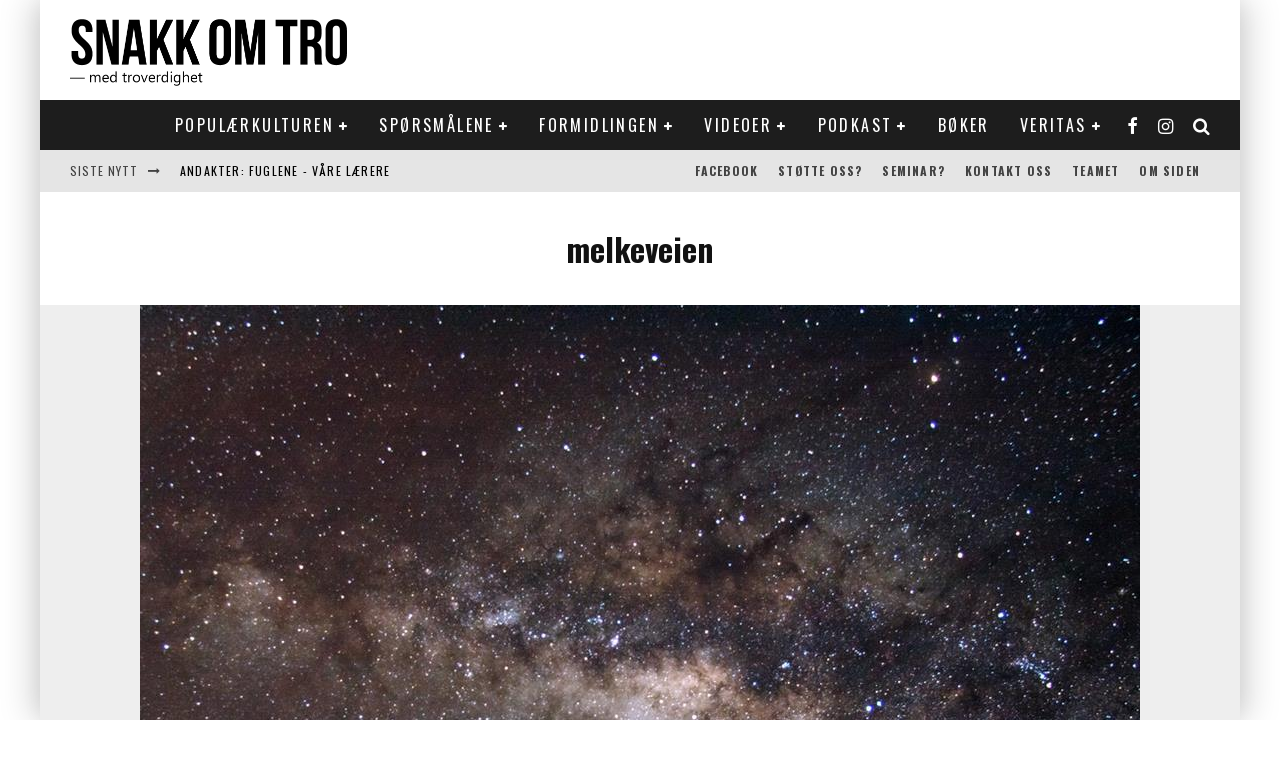

--- FILE ---
content_type: text/html; charset=UTF-8
request_url: https://snakkomtro.com/universet-er-noe-slos/melkeveien/
body_size: 26918
content:
<!DOCTYPE html>
<html lang="nb-NO">
<head>
	<meta charset="UTF-8">
			<meta name="viewport" content="width=device-width, height=device-height, initial-scale=1.0, minimum-scale=1.0">
	
	<link rel="profile" href="https://gmpg.org/xfn/11">
	<meta name='robots' content='index, follow, max-image-preview:large, max-snippet:-1, max-video-preview:-1' />
	<style>img:is([sizes="auto" i], [sizes^="auto," i]) { contain-intrinsic-size: 3000px 1500px }</style>
	
	<!-- This site is optimized with the Yoast SEO plugin v26.5 - https://yoast.com/wordpress/plugins/seo/ -->
	<title>melkeveien - SnakkOmTro</title>
	<link rel="canonical" href="https://snakkomtro.com/universet-er-noe-slos/melkeveien/" />
	<meta property="og:locale" content="nb_NO" />
	<meta property="og:type" content="article" />
	<meta property="og:title" content="melkeveien - SnakkOmTro" />
	<meta property="og:description" content="Melkeveien. Foto: dcysurfer / Dave Young via Flickr. Lisens: CC BY 2.0" />
	<meta property="og:url" content="https://snakkomtro.com/universet-er-noe-slos/melkeveien/" />
	<meta property="og:site_name" content="SnakkOmTro" />
	<meta property="article:publisher" content="https://www.facebook.com/snakkomtro/?fref=ts" />
	<meta property="og:image" content="https://snakkomtro.com/universet-er-noe-slos/melkeveien" />
	<meta property="og:image:width" content="1000" />
	<meta property="og:image:height" content="666" />
	<meta property="og:image:type" content="image/jpeg" />
	<meta name="twitter:card" content="summary_large_image" />
	<script type="application/ld+json" class="yoast-schema-graph">{"@context":"https://schema.org","@graph":[{"@type":"WebPage","@id":"https://snakkomtro.com/universet-er-noe-slos/melkeveien/","url":"https://snakkomtro.com/universet-er-noe-slos/melkeveien/","name":"melkeveien - SnakkOmTro","isPartOf":{"@id":"https://snakkomtro.com/#website"},"primaryImageOfPage":{"@id":"https://snakkomtro.com/universet-er-noe-slos/melkeveien/#primaryimage"},"image":{"@id":"https://snakkomtro.com/universet-er-noe-slos/melkeveien/#primaryimage"},"thumbnailUrl":"https://snakkomtro.com/wp-content/uploads/2014/03/melkeveien.jpg","datePublished":"2014-03-11T11:45:55+00:00","breadcrumb":{"@id":"https://snakkomtro.com/universet-er-noe-slos/melkeveien/#breadcrumb"},"inLanguage":"nb-NO","potentialAction":[{"@type":"ReadAction","target":["https://snakkomtro.com/universet-er-noe-slos/melkeveien/"]}]},{"@type":"ImageObject","inLanguage":"nb-NO","@id":"https://snakkomtro.com/universet-er-noe-slos/melkeveien/#primaryimage","url":"https://snakkomtro.com/wp-content/uploads/2014/03/melkeveien.jpg","contentUrl":"https://snakkomtro.com/wp-content/uploads/2014/03/melkeveien.jpg","width":1000,"height":666,"caption":"Melkeveien. Foto: dcysurfer / Dave Young via Flickr. Lisens: CC BY 2.0"},{"@type":"BreadcrumbList","@id":"https://snakkomtro.com/universet-er-noe-slos/melkeveien/#breadcrumb","itemListElement":[{"@type":"ListItem","position":1,"name":"Hjem","item":"https://snakkomtro.com/"},{"@type":"ListItem","position":2,"name":"Universet er noe sløs","item":"https://snakkomtro.com/universet-er-noe-slos/"},{"@type":"ListItem","position":3,"name":"melkeveien"}]},{"@type":"WebSite","@id":"https://snakkomtro.com/#website","url":"https://snakkomtro.com/","name":"SnakkOmTro","description":"En nettside drevet av Damaris Norge","potentialAction":[{"@type":"SearchAction","target":{"@type":"EntryPoint","urlTemplate":"https://snakkomtro.com/?s={search_term_string}"},"query-input":{"@type":"PropertyValueSpecification","valueRequired":true,"valueName":"search_term_string"}}],"inLanguage":"nb-NO"}]}</script>
	<!-- / Yoast SEO plugin. -->


<link rel='dns-prefetch' href='//fonts.googleapis.com' />
<link rel="alternate" type="application/rss+xml" title="SnakkOmTro &raquo; strøm" href="https://snakkomtro.com/feed/" />
<link rel="alternate" type="application/rss+xml" title="SnakkOmTro &raquo; kommentarstrøm" href="https://snakkomtro.com/comments/feed/" />
<link rel="alternate" type="application/rss+xml" title="SnakkOmTro &raquo; melkeveien kommentarstrøm" href="https://snakkomtro.com/universet-er-noe-slos/melkeveien/feed/" />
		<!-- This site uses the Google Analytics by MonsterInsights plugin v9.2.2 - Using Analytics tracking - https://www.monsterinsights.com/ -->
							<script src="//www.googletagmanager.com/gtag/js?id=G-LEESV8T7T0"  data-cfasync="false" data-wpfc-render="false" type="text/javascript" async></script>
			<script data-cfasync="false" data-wpfc-render="false" type="text/javascript">
				var mi_version = '9.2.2';
				var mi_track_user = true;
				var mi_no_track_reason = '';
								var MonsterInsightsDefaultLocations = {"page_location":"https:\/\/snakkomtro.com\/universet-er-noe-slos\/melkeveien\/"};
				if ( typeof MonsterInsightsPrivacyGuardFilter === 'function' ) {
					var MonsterInsightsLocations = (typeof MonsterInsightsExcludeQuery === 'object') ? MonsterInsightsPrivacyGuardFilter( MonsterInsightsExcludeQuery ) : MonsterInsightsPrivacyGuardFilter( MonsterInsightsDefaultLocations );
				} else {
					var MonsterInsightsLocations = (typeof MonsterInsightsExcludeQuery === 'object') ? MonsterInsightsExcludeQuery : MonsterInsightsDefaultLocations;
				}

								var disableStrs = [
										'ga-disable-G-LEESV8T7T0',
									];

				/* Function to detect opted out users */
				function __gtagTrackerIsOptedOut() {
					for (var index = 0; index < disableStrs.length; index++) {
						if (document.cookie.indexOf(disableStrs[index] + '=true') > -1) {
							return true;
						}
					}

					return false;
				}

				/* Disable tracking if the opt-out cookie exists. */
				if (__gtagTrackerIsOptedOut()) {
					for (var index = 0; index < disableStrs.length; index++) {
						window[disableStrs[index]] = true;
					}
				}

				/* Opt-out function */
				function __gtagTrackerOptout() {
					for (var index = 0; index < disableStrs.length; index++) {
						document.cookie = disableStrs[index] + '=true; expires=Thu, 31 Dec 2099 23:59:59 UTC; path=/';
						window[disableStrs[index]] = true;
					}
				}

				if ('undefined' === typeof gaOptout) {
					function gaOptout() {
						__gtagTrackerOptout();
					}
				}
								window.dataLayer = window.dataLayer || [];

				window.MonsterInsightsDualTracker = {
					helpers: {},
					trackers: {},
				};
				if (mi_track_user) {
					function __gtagDataLayer() {
						dataLayer.push(arguments);
					}

					function __gtagTracker(type, name, parameters) {
						if (!parameters) {
							parameters = {};
						}

						if (parameters.send_to) {
							__gtagDataLayer.apply(null, arguments);
							return;
						}

						if (type === 'event') {
														parameters.send_to = monsterinsights_frontend.v4_id;
							var hookName = name;
							if (typeof parameters['event_category'] !== 'undefined') {
								hookName = parameters['event_category'] + ':' + name;
							}

							if (typeof MonsterInsightsDualTracker.trackers[hookName] !== 'undefined') {
								MonsterInsightsDualTracker.trackers[hookName](parameters);
							} else {
								__gtagDataLayer('event', name, parameters);
							}
							
						} else {
							__gtagDataLayer.apply(null, arguments);
						}
					}

					__gtagTracker('js', new Date());
					__gtagTracker('set', {
						'developer_id.dZGIzZG': true,
											});
					if ( MonsterInsightsLocations.page_location ) {
						__gtagTracker('set', MonsterInsightsLocations);
					}
										__gtagTracker('config', 'G-LEESV8T7T0', {"forceSSL":"true"} );
															window.gtag = __gtagTracker;										(function () {
						/* https://developers.google.com/analytics/devguides/collection/analyticsjs/ */
						/* ga and __gaTracker compatibility shim. */
						var noopfn = function () {
							return null;
						};
						var newtracker = function () {
							return new Tracker();
						};
						var Tracker = function () {
							return null;
						};
						var p = Tracker.prototype;
						p.get = noopfn;
						p.set = noopfn;
						p.send = function () {
							var args = Array.prototype.slice.call(arguments);
							args.unshift('send');
							__gaTracker.apply(null, args);
						};
						var __gaTracker = function () {
							var len = arguments.length;
							if (len === 0) {
								return;
							}
							var f = arguments[len - 1];
							if (typeof f !== 'object' || f === null || typeof f.hitCallback !== 'function') {
								if ('send' === arguments[0]) {
									var hitConverted, hitObject = false, action;
									if ('event' === arguments[1]) {
										if ('undefined' !== typeof arguments[3]) {
											hitObject = {
												'eventAction': arguments[3],
												'eventCategory': arguments[2],
												'eventLabel': arguments[4],
												'value': arguments[5] ? arguments[5] : 1,
											}
										}
									}
									if ('pageview' === arguments[1]) {
										if ('undefined' !== typeof arguments[2]) {
											hitObject = {
												'eventAction': 'page_view',
												'page_path': arguments[2],
											}
										}
									}
									if (typeof arguments[2] === 'object') {
										hitObject = arguments[2];
									}
									if (typeof arguments[5] === 'object') {
										Object.assign(hitObject, arguments[5]);
									}
									if ('undefined' !== typeof arguments[1].hitType) {
										hitObject = arguments[1];
										if ('pageview' === hitObject.hitType) {
											hitObject.eventAction = 'page_view';
										}
									}
									if (hitObject) {
										action = 'timing' === arguments[1].hitType ? 'timing_complete' : hitObject.eventAction;
										hitConverted = mapArgs(hitObject);
										__gtagTracker('event', action, hitConverted);
									}
								}
								return;
							}

							function mapArgs(args) {
								var arg, hit = {};
								var gaMap = {
									'eventCategory': 'event_category',
									'eventAction': 'event_action',
									'eventLabel': 'event_label',
									'eventValue': 'event_value',
									'nonInteraction': 'non_interaction',
									'timingCategory': 'event_category',
									'timingVar': 'name',
									'timingValue': 'value',
									'timingLabel': 'event_label',
									'page': 'page_path',
									'location': 'page_location',
									'title': 'page_title',
									'referrer' : 'page_referrer',
								};
								for (arg in args) {
																		if (!(!args.hasOwnProperty(arg) || !gaMap.hasOwnProperty(arg))) {
										hit[gaMap[arg]] = args[arg];
									} else {
										hit[arg] = args[arg];
									}
								}
								return hit;
							}

							try {
								f.hitCallback();
							} catch (ex) {
							}
						};
						__gaTracker.create = newtracker;
						__gaTracker.getByName = newtracker;
						__gaTracker.getAll = function () {
							return [];
						};
						__gaTracker.remove = noopfn;
						__gaTracker.loaded = true;
						window['__gaTracker'] = __gaTracker;
					})();
									} else {
										console.log("");
					(function () {
						function __gtagTracker() {
							return null;
						}

						window['__gtagTracker'] = __gtagTracker;
						window['gtag'] = __gtagTracker;
					})();
									}
			</script>
				<!-- / Google Analytics by MonsterInsights -->
		<script type="text/javascript">
/* <![CDATA[ */
window._wpemojiSettings = {"baseUrl":"https:\/\/s.w.org\/images\/core\/emoji\/16.0.1\/72x72\/","ext":".png","svgUrl":"https:\/\/s.w.org\/images\/core\/emoji\/16.0.1\/svg\/","svgExt":".svg","source":{"concatemoji":"https:\/\/snakkomtro.com\/wp-includes\/js\/wp-emoji-release.min.js?ver=5bf10ea598f283866f0587ae3b40f64c"}};
/*! This file is auto-generated */
!function(s,n){var o,i,e;function c(e){try{var t={supportTests:e,timestamp:(new Date).valueOf()};sessionStorage.setItem(o,JSON.stringify(t))}catch(e){}}function p(e,t,n){e.clearRect(0,0,e.canvas.width,e.canvas.height),e.fillText(t,0,0);var t=new Uint32Array(e.getImageData(0,0,e.canvas.width,e.canvas.height).data),a=(e.clearRect(0,0,e.canvas.width,e.canvas.height),e.fillText(n,0,0),new Uint32Array(e.getImageData(0,0,e.canvas.width,e.canvas.height).data));return t.every(function(e,t){return e===a[t]})}function u(e,t){e.clearRect(0,0,e.canvas.width,e.canvas.height),e.fillText(t,0,0);for(var n=e.getImageData(16,16,1,1),a=0;a<n.data.length;a++)if(0!==n.data[a])return!1;return!0}function f(e,t,n,a){switch(t){case"flag":return n(e,"\ud83c\udff3\ufe0f\u200d\u26a7\ufe0f","\ud83c\udff3\ufe0f\u200b\u26a7\ufe0f")?!1:!n(e,"\ud83c\udde8\ud83c\uddf6","\ud83c\udde8\u200b\ud83c\uddf6")&&!n(e,"\ud83c\udff4\udb40\udc67\udb40\udc62\udb40\udc65\udb40\udc6e\udb40\udc67\udb40\udc7f","\ud83c\udff4\u200b\udb40\udc67\u200b\udb40\udc62\u200b\udb40\udc65\u200b\udb40\udc6e\u200b\udb40\udc67\u200b\udb40\udc7f");case"emoji":return!a(e,"\ud83e\udedf")}return!1}function g(e,t,n,a){var r="undefined"!=typeof WorkerGlobalScope&&self instanceof WorkerGlobalScope?new OffscreenCanvas(300,150):s.createElement("canvas"),o=r.getContext("2d",{willReadFrequently:!0}),i=(o.textBaseline="top",o.font="600 32px Arial",{});return e.forEach(function(e){i[e]=t(o,e,n,a)}),i}function t(e){var t=s.createElement("script");t.src=e,t.defer=!0,s.head.appendChild(t)}"undefined"!=typeof Promise&&(o="wpEmojiSettingsSupports",i=["flag","emoji"],n.supports={everything:!0,everythingExceptFlag:!0},e=new Promise(function(e){s.addEventListener("DOMContentLoaded",e,{once:!0})}),new Promise(function(t){var n=function(){try{var e=JSON.parse(sessionStorage.getItem(o));if("object"==typeof e&&"number"==typeof e.timestamp&&(new Date).valueOf()<e.timestamp+604800&&"object"==typeof e.supportTests)return e.supportTests}catch(e){}return null}();if(!n){if("undefined"!=typeof Worker&&"undefined"!=typeof OffscreenCanvas&&"undefined"!=typeof URL&&URL.createObjectURL&&"undefined"!=typeof Blob)try{var e="postMessage("+g.toString()+"("+[JSON.stringify(i),f.toString(),p.toString(),u.toString()].join(",")+"));",a=new Blob([e],{type:"text/javascript"}),r=new Worker(URL.createObjectURL(a),{name:"wpTestEmojiSupports"});return void(r.onmessage=function(e){c(n=e.data),r.terminate(),t(n)})}catch(e){}c(n=g(i,f,p,u))}t(n)}).then(function(e){for(var t in e)n.supports[t]=e[t],n.supports.everything=n.supports.everything&&n.supports[t],"flag"!==t&&(n.supports.everythingExceptFlag=n.supports.everythingExceptFlag&&n.supports[t]);n.supports.everythingExceptFlag=n.supports.everythingExceptFlag&&!n.supports.flag,n.DOMReady=!1,n.readyCallback=function(){n.DOMReady=!0}}).then(function(){return e}).then(function(){var e;n.supports.everything||(n.readyCallback(),(e=n.source||{}).concatemoji?t(e.concatemoji):e.wpemoji&&e.twemoji&&(t(e.twemoji),t(e.wpemoji)))}))}((window,document),window._wpemojiSettings);
/* ]]> */
</script>
<style id='wp-emoji-styles-inline-css' type='text/css'>

	img.wp-smiley, img.emoji {
		display: inline !important;
		border: none !important;
		box-shadow: none !important;
		height: 1em !important;
		width: 1em !important;
		margin: 0 0.07em !important;
		vertical-align: -0.1em !important;
		background: none !important;
		padding: 0 !important;
	}
</style>
<link rel='stylesheet' id='wp-block-library-css' href='https://snakkomtro.com/wp-includes/css/dist/block-library/style.min.css?ver=5bf10ea598f283866f0587ae3b40f64c' type='text/css' media='all' />
<style id='classic-theme-styles-inline-css' type='text/css'>
/*! This file is auto-generated */
.wp-block-button__link{color:#fff;background-color:#32373c;border-radius:9999px;box-shadow:none;text-decoration:none;padding:calc(.667em + 2px) calc(1.333em + 2px);font-size:1.125em}.wp-block-file__button{background:#32373c;color:#fff;text-decoration:none}
</style>
<style id='wppb-edit-profile-style-inline-css' type='text/css'>


</style>
<style id='wppb-login-style-inline-css' type='text/css'>


</style>
<style id='wppb-recover-password-style-inline-css' type='text/css'>


</style>
<style id='wppb-register-style-inline-css' type='text/css'>


</style>
<link rel='stylesheet' id='mpp_gutenberg-css' href='https://snakkomtro.com/wp-content/plugins/profile-builder/add-ons-free/user-profile-picture/dist/blocks.style.build.css?ver=2.6.0' type='text/css' media='all' />
<style id='global-styles-inline-css' type='text/css'>
:root{--wp--preset--aspect-ratio--square: 1;--wp--preset--aspect-ratio--4-3: 4/3;--wp--preset--aspect-ratio--3-4: 3/4;--wp--preset--aspect-ratio--3-2: 3/2;--wp--preset--aspect-ratio--2-3: 2/3;--wp--preset--aspect-ratio--16-9: 16/9;--wp--preset--aspect-ratio--9-16: 9/16;--wp--preset--color--black: #000000;--wp--preset--color--cyan-bluish-gray: #abb8c3;--wp--preset--color--white: #ffffff;--wp--preset--color--pale-pink: #f78da7;--wp--preset--color--vivid-red: #cf2e2e;--wp--preset--color--luminous-vivid-orange: #ff6900;--wp--preset--color--luminous-vivid-amber: #fcb900;--wp--preset--color--light-green-cyan: #7bdcb5;--wp--preset--color--vivid-green-cyan: #00d084;--wp--preset--color--pale-cyan-blue: #8ed1fc;--wp--preset--color--vivid-cyan-blue: #0693e3;--wp--preset--color--vivid-purple: #9b51e0;--wp--preset--gradient--vivid-cyan-blue-to-vivid-purple: linear-gradient(135deg,rgba(6,147,227,1) 0%,rgb(155,81,224) 100%);--wp--preset--gradient--light-green-cyan-to-vivid-green-cyan: linear-gradient(135deg,rgb(122,220,180) 0%,rgb(0,208,130) 100%);--wp--preset--gradient--luminous-vivid-amber-to-luminous-vivid-orange: linear-gradient(135deg,rgba(252,185,0,1) 0%,rgba(255,105,0,1) 100%);--wp--preset--gradient--luminous-vivid-orange-to-vivid-red: linear-gradient(135deg,rgba(255,105,0,1) 0%,rgb(207,46,46) 100%);--wp--preset--gradient--very-light-gray-to-cyan-bluish-gray: linear-gradient(135deg,rgb(238,238,238) 0%,rgb(169,184,195) 100%);--wp--preset--gradient--cool-to-warm-spectrum: linear-gradient(135deg,rgb(74,234,220) 0%,rgb(151,120,209) 20%,rgb(207,42,186) 40%,rgb(238,44,130) 60%,rgb(251,105,98) 80%,rgb(254,248,76) 100%);--wp--preset--gradient--blush-light-purple: linear-gradient(135deg,rgb(255,206,236) 0%,rgb(152,150,240) 100%);--wp--preset--gradient--blush-bordeaux: linear-gradient(135deg,rgb(254,205,165) 0%,rgb(254,45,45) 50%,rgb(107,0,62) 100%);--wp--preset--gradient--luminous-dusk: linear-gradient(135deg,rgb(255,203,112) 0%,rgb(199,81,192) 50%,rgb(65,88,208) 100%);--wp--preset--gradient--pale-ocean: linear-gradient(135deg,rgb(255,245,203) 0%,rgb(182,227,212) 50%,rgb(51,167,181) 100%);--wp--preset--gradient--electric-grass: linear-gradient(135deg,rgb(202,248,128) 0%,rgb(113,206,126) 100%);--wp--preset--gradient--midnight: linear-gradient(135deg,rgb(2,3,129) 0%,rgb(40,116,252) 100%);--wp--preset--font-size--small: 13px;--wp--preset--font-size--medium: 20px;--wp--preset--font-size--large: 36px;--wp--preset--font-size--x-large: 42px;--wp--preset--spacing--20: 0.44rem;--wp--preset--spacing--30: 0.67rem;--wp--preset--spacing--40: 1rem;--wp--preset--spacing--50: 1.5rem;--wp--preset--spacing--60: 2.25rem;--wp--preset--spacing--70: 3.38rem;--wp--preset--spacing--80: 5.06rem;--wp--preset--shadow--natural: 6px 6px 9px rgba(0, 0, 0, 0.2);--wp--preset--shadow--deep: 12px 12px 50px rgba(0, 0, 0, 0.4);--wp--preset--shadow--sharp: 6px 6px 0px rgba(0, 0, 0, 0.2);--wp--preset--shadow--outlined: 6px 6px 0px -3px rgba(255, 255, 255, 1), 6px 6px rgba(0, 0, 0, 1);--wp--preset--shadow--crisp: 6px 6px 0px rgba(0, 0, 0, 1);}:where(.is-layout-flex){gap: 0.5em;}:where(.is-layout-grid){gap: 0.5em;}body .is-layout-flex{display: flex;}.is-layout-flex{flex-wrap: wrap;align-items: center;}.is-layout-flex > :is(*, div){margin: 0;}body .is-layout-grid{display: grid;}.is-layout-grid > :is(*, div){margin: 0;}:where(.wp-block-columns.is-layout-flex){gap: 2em;}:where(.wp-block-columns.is-layout-grid){gap: 2em;}:where(.wp-block-post-template.is-layout-flex){gap: 1.25em;}:where(.wp-block-post-template.is-layout-grid){gap: 1.25em;}.has-black-color{color: var(--wp--preset--color--black) !important;}.has-cyan-bluish-gray-color{color: var(--wp--preset--color--cyan-bluish-gray) !important;}.has-white-color{color: var(--wp--preset--color--white) !important;}.has-pale-pink-color{color: var(--wp--preset--color--pale-pink) !important;}.has-vivid-red-color{color: var(--wp--preset--color--vivid-red) !important;}.has-luminous-vivid-orange-color{color: var(--wp--preset--color--luminous-vivid-orange) !important;}.has-luminous-vivid-amber-color{color: var(--wp--preset--color--luminous-vivid-amber) !important;}.has-light-green-cyan-color{color: var(--wp--preset--color--light-green-cyan) !important;}.has-vivid-green-cyan-color{color: var(--wp--preset--color--vivid-green-cyan) !important;}.has-pale-cyan-blue-color{color: var(--wp--preset--color--pale-cyan-blue) !important;}.has-vivid-cyan-blue-color{color: var(--wp--preset--color--vivid-cyan-blue) !important;}.has-vivid-purple-color{color: var(--wp--preset--color--vivid-purple) !important;}.has-black-background-color{background-color: var(--wp--preset--color--black) !important;}.has-cyan-bluish-gray-background-color{background-color: var(--wp--preset--color--cyan-bluish-gray) !important;}.has-white-background-color{background-color: var(--wp--preset--color--white) !important;}.has-pale-pink-background-color{background-color: var(--wp--preset--color--pale-pink) !important;}.has-vivid-red-background-color{background-color: var(--wp--preset--color--vivid-red) !important;}.has-luminous-vivid-orange-background-color{background-color: var(--wp--preset--color--luminous-vivid-orange) !important;}.has-luminous-vivid-amber-background-color{background-color: var(--wp--preset--color--luminous-vivid-amber) !important;}.has-light-green-cyan-background-color{background-color: var(--wp--preset--color--light-green-cyan) !important;}.has-vivid-green-cyan-background-color{background-color: var(--wp--preset--color--vivid-green-cyan) !important;}.has-pale-cyan-blue-background-color{background-color: var(--wp--preset--color--pale-cyan-blue) !important;}.has-vivid-cyan-blue-background-color{background-color: var(--wp--preset--color--vivid-cyan-blue) !important;}.has-vivid-purple-background-color{background-color: var(--wp--preset--color--vivid-purple) !important;}.has-black-border-color{border-color: var(--wp--preset--color--black) !important;}.has-cyan-bluish-gray-border-color{border-color: var(--wp--preset--color--cyan-bluish-gray) !important;}.has-white-border-color{border-color: var(--wp--preset--color--white) !important;}.has-pale-pink-border-color{border-color: var(--wp--preset--color--pale-pink) !important;}.has-vivid-red-border-color{border-color: var(--wp--preset--color--vivid-red) !important;}.has-luminous-vivid-orange-border-color{border-color: var(--wp--preset--color--luminous-vivid-orange) !important;}.has-luminous-vivid-amber-border-color{border-color: var(--wp--preset--color--luminous-vivid-amber) !important;}.has-light-green-cyan-border-color{border-color: var(--wp--preset--color--light-green-cyan) !important;}.has-vivid-green-cyan-border-color{border-color: var(--wp--preset--color--vivid-green-cyan) !important;}.has-pale-cyan-blue-border-color{border-color: var(--wp--preset--color--pale-cyan-blue) !important;}.has-vivid-cyan-blue-border-color{border-color: var(--wp--preset--color--vivid-cyan-blue) !important;}.has-vivid-purple-border-color{border-color: var(--wp--preset--color--vivid-purple) !important;}.has-vivid-cyan-blue-to-vivid-purple-gradient-background{background: var(--wp--preset--gradient--vivid-cyan-blue-to-vivid-purple) !important;}.has-light-green-cyan-to-vivid-green-cyan-gradient-background{background: var(--wp--preset--gradient--light-green-cyan-to-vivid-green-cyan) !important;}.has-luminous-vivid-amber-to-luminous-vivid-orange-gradient-background{background: var(--wp--preset--gradient--luminous-vivid-amber-to-luminous-vivid-orange) !important;}.has-luminous-vivid-orange-to-vivid-red-gradient-background{background: var(--wp--preset--gradient--luminous-vivid-orange-to-vivid-red) !important;}.has-very-light-gray-to-cyan-bluish-gray-gradient-background{background: var(--wp--preset--gradient--very-light-gray-to-cyan-bluish-gray) !important;}.has-cool-to-warm-spectrum-gradient-background{background: var(--wp--preset--gradient--cool-to-warm-spectrum) !important;}.has-blush-light-purple-gradient-background{background: var(--wp--preset--gradient--blush-light-purple) !important;}.has-blush-bordeaux-gradient-background{background: var(--wp--preset--gradient--blush-bordeaux) !important;}.has-luminous-dusk-gradient-background{background: var(--wp--preset--gradient--luminous-dusk) !important;}.has-pale-ocean-gradient-background{background: var(--wp--preset--gradient--pale-ocean) !important;}.has-electric-grass-gradient-background{background: var(--wp--preset--gradient--electric-grass) !important;}.has-midnight-gradient-background{background: var(--wp--preset--gradient--midnight) !important;}.has-small-font-size{font-size: var(--wp--preset--font-size--small) !important;}.has-medium-font-size{font-size: var(--wp--preset--font-size--medium) !important;}.has-large-font-size{font-size: var(--wp--preset--font-size--large) !important;}.has-x-large-font-size{font-size: var(--wp--preset--font-size--x-large) !important;}
:where(.wp-block-post-template.is-layout-flex){gap: 1.25em;}:where(.wp-block-post-template.is-layout-grid){gap: 1.25em;}
:where(.wp-block-columns.is-layout-flex){gap: 2em;}:where(.wp-block-columns.is-layout-grid){gap: 2em;}
:root :where(.wp-block-pullquote){font-size: 1.5em;line-height: 1.6;}
</style>
<link rel='stylesheet' id='contact-form-7-css' href='https://snakkomtro.com/wp-content/plugins/contact-form-7/includes/css/styles.css?ver=6.1.4' type='text/css' media='all' />
<link rel='stylesheet' id='lets-review-api-css' href='https://snakkomtro.com/wp-content/plugins/lets-review/assets/css/style-api.min.css?ver=3.3.6' type='text/css' media='all' />
<link rel='stylesheet' id='tptn-style-left-thumbs-css' href='https://snakkomtro.com/wp-content/plugins/top-10/css/left-thumbs.min.css?ver=4.1.1' type='text/css' media='all' />
<style id='tptn-style-left-thumbs-inline-css' type='text/css'>

			.tptn-left-thumbs a {
				width: 65px;
				height: 65px;
				text-decoration: none;
			}
			.tptn-left-thumbs img {
				width: 65px;
				max-height: 65px;
				margin: auto;
			}
			.tptn-left-thumbs .tptn_title {
				width: 100%;
			}
			
</style>
<link rel='stylesheet' id='valenti-fonts-css' href='https://fonts.googleapis.com/css?family=Oswald%3A400%2C700%7COpen+Sans%3A400%2C700&#038;display=swap' type='text/css' media='all' />
<!--[if IE]>
<link rel='stylesheet' id='valenti-ie9-css' href='https://snakkomtro.com/wp-content/themes/nyvalenti/assets/css/ie.css?ver=5.6.3.9' type='text/css' media='all' />
<![endif]-->
<link rel='stylesheet' id='swipebox-css' href='https://snakkomtro.com/wp-content/themes/nyvalenti/assets/css/swipebox.min.css?ver=1.4.4.1' type='text/css' media='all' />
<link rel='stylesheet' id='valenti-style-css' href='https://snakkomtro.com/wp-content/themes/nyvalenti/assets/css/style.min.css?ver=5.6.3.9' type='text/css' media='all' />
<style id='valenti-style-inline-css' type='text/css'>
.secondary-menu-wrap .cb-breaking-news ul li a { color:#000000; }body{ color:#808080}.entry-content h1, .entry-content h2, .entry-content h3, .entry-content h4, .entry-content h5, .entry-content h6{ color:#333333}.link-color-wrap a, .block-wrap-code .block a{ color:#3aa0ff}.link-color-wrap a:hover, .block-wrap-code .block a:hover{ color:#1a75ca}body{font-family:'Open Sans',sans-serif;font-size:14px;font-weight:400;line-height:1.666;text-transform:none;}.excerpt{font-family:'Open Sans',sans-serif;font-size:14px;font-weight:400;line-height:1.666;text-transform:none;}.preview-thumbnail .title, .preview-review .title{font-family:'Oswald',sans-serif;font-size:14px;font-weight:700;line-height:1.3;text-transform:none;}.byline{font-family:'Oswald',sans-serif;font-size:11px;font-weight:400;letter-spacing:0.1em;line-height:1.3;text-transform:none;}.hero-meta .byline{font-family:'Oswald',sans-serif;font-size:11px;font-weight:400;letter-spacing:0.05em;line-height:1.3;text-transform:none;}.tipi-button{font-family:'Oswald',sans-serif;font-size:14px;font-weight:700;letter-spacing:0.1em;text-transform:uppercase;}.secondary-menu-wrap, .secondary-menu-wrap .sub-menu a:not(.tipi-button){font-family:'Oswald',sans-serif;font-size:14px;font-weight:700;letter-spacing:0.1em;line-height:1;text-transform:uppercase;}.footer-menu{font-family:'Oswald',sans-serif;font-size:12px;font-weight:400;line-height:1;text-transform:none;}.site-footer .textwidget{font-family:'Open Sans',sans-serif;font-size:14px;font-weight:400;line-height:1.666;text-transform:none;}.copyright{font-family:'Open Sans',sans-serif;font-size:12px;font-weight:400;line-height:1;text-transform:none;}.preview-slider.title-s .title{font-family:'Oswald',sans-serif;font-size:14px;font-weight:700;letter-spacing:0.04em;line-height:1.4;text-transform:uppercase;}.preview-slider.title-m .title{font-family:'Oswald',sans-serif;font-size:14px;font-weight:700;letter-spacing:0.04em;line-height:1.4;text-transform:uppercase;}.preview-slider.title-l .title{font-family:'Oswald',sans-serif;font-size:14px;font-weight:700;letter-spacing:0.04em;line-height:1.4;text-transform:uppercase;}.preview-slider.title-xl .title{font-family:'Oswald',sans-serif;font-size:14px;font-weight:700;letter-spacing:0.04em;line-height:1.4;text-transform:uppercase;}.preview-grid.title-xs .title{font-family:'Oswald',sans-serif;font-size:14px;font-weight:700;letter-spacing:0.04em;line-height:1.4;text-transform:uppercase;}.preview-grid.title-s .title{font-family:'Oswald',sans-serif;font-size:14px;font-weight:700;letter-spacing:0.04em;line-height:1.4;text-transform:uppercase;}.preview-grid.title-m .title{font-family:'Oswald',sans-serif;font-size:14px;font-weight:700;letter-spacing:0.04em;line-height:1.4;text-transform:uppercase;}.preview-grid.title-l .title{font-family:'Oswald',sans-serif;font-size:14px;font-weight:700;letter-spacing:0.04em;line-height:1.4;text-transform:uppercase;}.preview-classic .title{font-family:'Oswald',sans-serif;font-size:14px;font-weight:400;letter-spacing:0.05em;line-height:1.3;text-transform:none;}.preview-2 .title{font-family:'Oswald',sans-serif;font-size:14px;font-weight:400;letter-spacing:0.05em;line-height:1.3;text-transform:none;}.entry-content blockquote, .entry-content blockquote p{font-family:'Oswald',sans-serif;font-size:18px;font-weight:400;line-height:1.5;text-transform:none;}.hero-wrap .caption, .gallery-block__wrap .caption, figcaption{font-family:'Open Sans',sans-serif;font-size:10px;font-weight:400;line-height:1.2;text-transform:none;}.main-navigation .horizontal-menu > li > a{font-family:'Oswald',sans-serif;font-size:14px;font-weight:400;letter-spacing:0.15em;line-height:1;text-transform:uppercase;}.sub-menu a:not(.tipi-button){font-family:'Oswald',sans-serif;font-size:14px;font-weight:400;letter-spacing:0.13em;line-height:1.6;text-transform:uppercase;}.hero-meta.tipi-s-typo .title{font-family:'Oswald',sans-serif;font-size:18px;font-weight:700;line-height:1.3;text-transform:none;}.hero-meta.tipi-m-typo .title{font-family:'Oswald',sans-serif;font-size:18px;font-weight:700;line-height:1.3;text-transform:uppercase;}.hero-meta.tipi-l-typo .title{font-family:'Oswald',sans-serif;font-size:18px;font-weight:700;line-height:1.3;text-transform:uppercase;}.entry-content h2{font-family:'Oswald',sans-serif;font-size:18px;font-weight:700;letter-spacing:0.1em;line-height:1.3;text-transform:uppercase;}.entry-content h3{font-family:'Oswald',sans-serif;font-size:14px;font-weight:700;letter-spacing:0.1em;line-height:1.3;text-transform:uppercase;}.entry-content h4{font-family:'Oswald',sans-serif;font-size:14px;font-weight:700;letter-spacing:0.1em;line-height:1.3;text-transform:uppercase;}.entry-content h5{font-family:'Oswald',sans-serif;font-size:14px;font-weight:700;letter-spacing:0.1em;line-height:1.3;text-transform:uppercase;}.widget-title{font-family:'Oswald',sans-serif;font-size:14px;font-weight:700;letter-spacing:0.1em;line-height:1.3;text-transform:uppercase;}.block-title-wrap .title{font-family:'Oswald',sans-serif;font-size:16px;font-weight:700;letter-spacing:0.16em;line-height:1.8;text-transform:uppercase;}.block-subtitle{font-family:'Open Sans',sans-serif;font-size:15px;font-weight:700;letter-spacing:0.1em;line-height:1.3;text-transform:none;}.preview-classic { padding-bottom: 30px; }.block-wrap-classic .block ~ .block { padding-top: 30px; }.preview-thumbnail { padding-bottom: 20px; }.valenti-widget .preview-thumbnail { padding-bottom: 15px; }.block-title-inner{ border-bottom:3px solid #161616;}.site-footer > .bg-area{ border-top:20px solid #333333;}.footer-widget-wrap{ border-right:1px solid #333333;}.split-1:not(.preview-thumbnail) .mask {
		-webkit-flex: 0 0 40%;
		-ms-flex: 0 0 40%;
		flex: 0 0 40%;
		width: 40%;
	}.footer-lower {
		padding-top: 30px;
		padding-bottom: 30px;
	}.footer-widget-wrap {
		padding-top: 45px;
		padding-bottom: 45px;
	}.main-menu > li > a {
		padding-top: 17px;
		padding-bottom: 17px;
	}.main-navigation .main-nav-wrap > .menu-icons a{padding-left:10px;}.main-navigation .main-nav-wrap > .menu-icons a{padding-right:10px;}.main-navigation .main-nav-wrap > .menu-icons {margin-right:-10px;}.main-navigation .main-nav-wrap .menu-icons > li > a {font-size:18px;}.secondary-menu-wrap .menu-icons a{padding-left:10px;}.secondary-menu-wrap .menu-icons a{padding-right:10px;}.secondary-menu-wrap .menu-icons {margin-right:-10px;}.secondary-menu-wrap .menu-icons > li > a {font-size:16px;}.accent--color, .bbp-submit-wrapper button, .bbp-submit-wrapper button:visited, .buddypress .cb-cat-header .title a, .woocommerce .star-rating:before, .woocommerce-page .star-rating:before, .woocommerce .star-rating span, .woocommerce-page .star-rating span, .woocommerce .stars a {
		color:#eb9812;
	}.bbp-submit-wrapper button, #buddypress button:hover, #buddypress a.button:hover, #buddypress a.button:focus, #buddypress input[type=submit]:hover, #buddypress input[type=button]:hover, #buddypress input[type=reset]:hover, #buddypress ul.button-nav li a:hover, #buddypress ul.button-nav li.current a, #buddypress div.generic-button a:hover, #buddypress .comment-reply-link:hover, #buddypress .activity-list li.load-more:hover, #buddypress #groups-list .generic-button a:hover {
		border-color: #eb9812;
	}.sidebar-widget .widget-title, .cb-cat-header, .site-footer .footer-widget-area .widget-title span, #wp-calendar caption, #buddypress #members-list .cb-member-list-box .item .item-title, #buddypress div.item-list-tabs ul li.selected, #buddypress div.item-list-tabs ul li.current, #buddypress .item-list-tabs ul li:hover, .woocommerce div.product .woocommerce-tabs ul.tabs li.active,
	.author-page-box {
		border-bottom-color: #eb9812 ;
	}.cb-highlight, #buddypress button:hover, #buddypress a.button:hover, #buddypress a.button:focus, #buddypress input[type=submit]:hover, #buddypress input[type=button]:hover, #buddypress input[type=reset]:hover, #buddypress ul.button-nav li a:hover, #buddypress ul.button-nav li.current a, #buddypress div.generic-button a:hover, #buddypress .comment-reply-link:hover, #buddypress .activity-list li.load-more:hover, #buddypress #groups-list .generic-button a:hover {
		background-color: #eb9812;
	}.font-b { font-family: 'Open Sans',sans-serif; }h1, h2, h3, h4, h5, h6, .font-h, #bbp-user-navigation, .product_meta, .price, .woocommerce-review-link, .cart_item, .cart-collaterals .cart_totals th { font-family: 'Oswald',sans-serif }.site-mob-header:not(.site-mob-header-11) .header-padding .logo-main-wrap, .site-mob-header:not(.site-mob-header-11) .header-padding .icons-wrap a, .site-mob-header-11 .header-padding {
		padding-top: 15px;
		padding-bottom: 15px;
	}.site-header .header-padding {
		padding-top: 10px;
		padding-bottom: 10px;
	}.site-footer .bg-area{background-color: #1c1d1e;}.site-footer .background{background-position: center center;}.site-footer,.site-footer a{color: #e5e5e5;}.footer-widget-area{background-color: #272727;}.footer-widget-area{background-position: center center;}.footer-widget-area,.footer-widget-area a{color: #e5e5e5;}.grid-spacing { border-top-width: 3px; }.preview-slider.tile-overlay--1:after, .preview-slider.tile-overlay--2 .meta:after { opacity: 0.25; }.preview-grid.tile-overlay--1:after, .preview-grid.tile-overlay--2 .meta:after { opacity: 0.2; }.main-navigation-border { border-bottom-color: #161616; }@media only screen and (min-width: 481px) {.slider-spacing { margin-right: 3px;}.block-wrap-slider .slider { padding-top: 3px;}.grid-spacing { border-right-width: 3px; }.block-wrap-grid:not(.block-wrap-81) .block { width: calc( 100% + 3px ); }}@media only screen and (min-width: 768px) {.grid-spacing { border-right-width: 3px; }.block-wrap-55 .slide { margin-right: 3px!important; }.block-wrap-grid:not(.block-wrap-81) .block { width: calc( 100% + 3px ); }.preview-slider.tile-overlay--1:hover:after, .preview-slider.tile-overlay--2.tile-overlay--gradient:hover:after, .preview-slider.tile-overlay--2:hover .meta:after { opacity: 0.75 ; }.preview-grid.tile-overlay--1:hover:after, .preview-grid.tile-overlay--2.tile-overlay--gradient:hover:after, .preview-grid.tile-overlay--2:hover .meta:after { opacity: 0.3 ; }}@media only screen and (min-width: 1020px) {body{font-size:16px;}.hero-meta .byline{font-size:14px;}.tipi-button{font-size:12px;}.secondary-menu-wrap, .secondary-menu-wrap .sub-menu a:not(.tipi-button){font-size:12px;}.site-footer .textwidget{font-size:16px;}.preview-slider.title-s .title{font-size:16px;}.preview-slider.title-m .title{font-size:20px;}.preview-slider.title-l .title{font-size:30px;}.preview-slider.title-xl .title{font-size:40px;}.preview-grid.title-xs .title{font-size:16px;}.preview-grid.title-s .title{font-size:20px;}.preview-grid.title-m .title{font-size:32px;}.preview-grid.title-l .title{font-size:38px;}.preview-classic .title{font-size:22px;}.preview-2 .title{font-size:26px;}.entry-content blockquote, .entry-content blockquote p{font-size:26px;}.main-navigation .horizontal-menu > li > a{font-size:16px;}.hero-meta.tipi-s-typo .title{font-size:28px;}.hero-meta.tipi-m-typo .title{font-size:40px;}.hero-meta.tipi-l-typo .title{font-size:50px;}.entry-content h2{font-size:30px;}.entry-content h3{font-size:24px;}.entry-content h4{font-size:20px;}.entry-content h5{font-size:18px;}.widget-title{font-size:20px;}.block-title-wrap .title{font-size:22px;}}@media only screen and (min-width: 1200px) {.site {background-color:#ffffff;}}body { font-size: 16px; }

body { color: #111;}

#cb-full-width-featured .cb-entry-header .cb-title-fi .cb-byline, #cb-full-background-featured .cb-entry-header .cb-title-fi .cb-byline, #cb-parallax-featured .cb-entry-header .cb-title-fi .cb-byline { display : block; }

h4{
font-size: 21px;
color: #703788;
font-weight:normal; 
font-style: italic;
}

#cb-nav-bar #cb-main-menu .main-nav .cb-has-children > a:after { content: ''; }

</style>
<link rel='stylesheet' id='login-with-ajax-css' href='https://snakkomtro.com/wp-content/themes/nyvalenti/plugins/login-with-ajax/widget.css?ver=4.5.1' type='text/css' media='all' />
<link rel='stylesheet' id='wppb_stylesheet-css' href='https://snakkomtro.com/wp-content/plugins/profile-builder/assets/css/style-front-end.css?ver=3.14.9' type='text/css' media='all' />
<script type="text/javascript" src="https://snakkomtro.com/wp-content/plugins/google-analytics-premium/assets/js/frontend-gtag.min.js?ver=9.2.2" id="monsterinsights-frontend-script-js" async="async" data-wp-strategy="async"></script>
<script data-cfasync="false" data-wpfc-render="false" type="text/javascript" id='monsterinsights-frontend-script-js-extra'>/* <![CDATA[ */
var monsterinsights_frontend = {"js_events_tracking":"true","download_extensions":"doc,pdf,ppt,zip,xls,docx,pptx,xlsx","inbound_paths":"[]","home_url":"https:\/\/snakkomtro.com","hash_tracking":"false","v4_id":"G-LEESV8T7T0"};/* ]]> */
</script>
<script type="text/javascript" src="https://snakkomtro.com/wp-includes/js/jquery/jquery.min.js?ver=3.7.1" id="jquery-core-js"></script>
<script type="text/javascript" src="https://snakkomtro.com/wp-includes/js/jquery/jquery-migrate.min.js?ver=3.4.1" id="jquery-migrate-js"></script>
<script type="text/javascript" id="login-with-ajax-js-extra">
/* <![CDATA[ */
var LWA = {"ajaxurl":"https:\/\/snakkomtro.com\/wp-admin\/admin-ajax.php","off":""};
/* ]]> */
</script>
<script type="text/javascript" src="https://snakkomtro.com/wp-content/themes/nyvalenti/plugins/login-with-ajax/login-with-ajax.js?ver=4.5.1" id="login-with-ajax-js"></script>
<script type="text/javascript" src="https://snakkomtro.com/wp-content/plugins/login-with-ajax/ajaxify/ajaxify.min.js?ver=4.5.1" id="login-with-ajax-ajaxify-js"></script>
<link rel="https://api.w.org/" href="https://snakkomtro.com/wp-json/" /><link rel="alternate" title="JSON" type="application/json" href="https://snakkomtro.com/wp-json/wp/v2/media/343" /><link rel="EditURI" type="application/rsd+xml" title="RSD" href="https://snakkomtro.com/xmlrpc.php?rsd" />
<link rel="alternate" title="oEmbed (JSON)" type="application/json+oembed" href="https://snakkomtro.com/wp-json/oembed/1.0/embed?url=https%3A%2F%2Fsnakkomtro.com%2Funiverset-er-noe-slos%2Fmelkeveien%2F" />
<link rel="alternate" title="oEmbed (XML)" type="text/xml+oembed" href="https://snakkomtro.com/wp-json/oembed/1.0/embed?url=https%3A%2F%2Fsnakkomtro.com%2Funiverset-er-noe-slos%2Fmelkeveien%2F&#038;format=xml" />
<link rel="preload" type="font/woff2" as="font" href="https://snakkomtro.com/wp-content/themes/nyvalenti/assets/css/valenti/valenti.woff2?o9cfvj" crossorigin><link rel="dns-prefetch" href="//fonts.googleapis.com"><link rel="preconnect" href="https://fonts.gstatic.com/" crossorigin><link rel="icon" href="https://snakkomtro.com/wp-content/uploads/2014/03/cropped-snakkomtro-damaris-32x32.jpg" sizes="32x32" />
<link rel="icon" href="https://snakkomtro.com/wp-content/uploads/2014/03/cropped-snakkomtro-damaris-192x192.jpg" sizes="192x192" />
<link rel="apple-touch-icon" href="https://snakkomtro.com/wp-content/uploads/2014/03/cropped-snakkomtro-damaris-180x180.jpg" />
<meta name="msapplication-TileImage" content="https://snakkomtro.com/wp-content/uploads/2014/03/cropped-snakkomtro-damaris-270x270.jpg" />
</head>
<body data-rsssl=1 class="attachment wp-singular attachment-template-default single single-attachment postid-343 attachmentid-343 attachment-jpeg wp-theme-nyvalenti body-mob-header-1 site-mob-menu-a-4 site-mob-menu-1 sticky-sbs mob-fi-tall header--style-1 with--bg mm-ani-3 modal-skin-2">
			<div id="cb-outer-container" class="site">
		<header id="mobhead" class="site-header-block site-mob-header tipi-l-0 site-mob-header-1 site-skin-4 site-img-1"><div class="bg-area header-padding tipi-row side-spacing tipi-vertical-c">
	<ul class="menu-left icons-wrap tipi-vertical-c">
		<li class="valenti-icon vertical-c"><a href="#" class="mob-tr-open" data-target="slide-menu"><i class="valenti-i-menu" aria-hidden="true"></i></a></li>	</ul>
	<div class="logo-main-wrap logo-mob-wrap">
		<div class="logo logo-mobile"><a href="https://snakkomtro.com" data-pin-nopin="true"><img src="https://snakkomtro.com/wp-content/uploads/2014/03/snakkomtro-160.png" width="557" height="160"></a></div>	</div>
	<ul class="menu-right icons-wrap tipi-vertical-c">
		<li class="valenti-icon cb-icon-search cb-menu-icon vertical-c"><a href="#" data-title="Søk" class="tipi-tip tipi-tip-b vertical-c modal-tr" data-type="search"><i class="valenti-i-search" aria-hidden="true"></i></a></li>			</ul>
	<div class="background"></div></div>
</header><!-- .site-mob-header --><div id="mob-line" class="tipi-m-0"></div>		<div id="cb-container" class="site-inner container clearfix">
		<header id="masthead" class="site-header-block site-header clearfix site-header-1 header-skin-1 site-img-1 mm-skin-2 main-menu-skin-1 main-menu-width-3 main-menu-bar-color-2 mob-header-da--off wrap logo-only-when-stuck main-menu-c"><div class="bg-area">
			<div class="logo-main-wrap header-padding tipi-vertical-c logo-main-wrap-l side-spacing">
			<div class="logo logo-main"><a href="https://snakkomtro.com" data-pin-nopin="true"><img src="https://snakkomtro.com/wp-content/uploads/2014/03/snakkomtro_80.png" srcset="https://snakkomtro.com/wp-content/uploads/2014/03/snakkomtro-160.png 2x" width="279" height="80"></a></div>					</div>
		<div class="background"></div></div>
</header><!-- .site-header --><nav id="cb-nav-bar" class="main-navigation cb-nav-bar-wrap nav-bar tipi-m-0-down clearfix mm-ani-3 mm-skin-2 main-menu-bar-color-1 wrap logo-only-when-stuck main-menu-c">	<div class="site-skin-2 menu-bg-area">
		<div id="main-menu-wrap" class="main-menu-wrap cb-nav-bar-wrap clearfix font-h main-nav-wrap vertical-c  wrap">
			<div id="cb-nav-logo" class="main-menu-logo logo"><a href="https://snakkomtro.com"><img src="https://snakkomtro.com/wp-content/uploads/2014/03/damaris-konfonline.jpg" alt="Menu logo" srcset="https://snakkomtro.com/wp-content/uploads/2014/03/damaris-konfonline2.jpg 2x"></a></div>			<ul id="menu-main-menu" class="main-menu nav cb-main main-nav main-nav clearfix tipi-flex horizontal-menu">
				<li id="menu-item-276" class="menu-item menu-item-type-taxonomy menu-item-object-category menu-item-has-children dropper drop-it mm-color mm-art mm-wrap-31 mm-wrap mm-sb-left menu-item-276"><a href="https://snakkomtro.com/category/populaerkulturen/" data-ppp="4" data-tid="36"  data-term="category">Populærkulturen</a><div class="menu mm-31 tipi-row" data-mm="31"><div class="menu-wrap menu-wrap-more-10 tipi-flex"><div id="block-wrap-276" class="block-wrap block-wrap-22 block-to-see block-wrap-classic clearfix block-css-276 side-spacing--boxed " data-id="276"><div class="block-inner-style"><div class="block-inner-box contents"><div class="block-title-wrap cb-module-header block-title-2 block-title-border-2"><div class="block-title-inner"><div class="block-title"><h2 class="title" style="border-bottom-color:#eb9812;">Populærkulturen</h2></div><p class="block-subtitle"></p></div></div><div class="block">		<article class="preview-thumbnail split ani-base split-1 split-design-1 tipi-xs-12 preview-22 post-11530 post type-post status-publish format-standard has-post-thumbnail hentry category-filmtv category-populaerkulturen">
			<div class="preview-mini-wrap clearfix tipi-flex">
				<div class="cb-mask mask" style="background:#eb9812">			<a href="https://snakkomtro.com/varig-vennskap-i-fargerik-filmmusikal/" class="mask-img">
				<img width="150" height="150" src="https://snakkomtro.com/wp-content/uploads/2025/11/2552_D025_00101R-150x150.jpg" class="attachment-thumbnail size-thumbnail wp-post-image" alt="" decoding="async" srcset="https://snakkomtro.com/wp-content/uploads/2025/11/2552_D025_00101R-150x150.jpg 150w, https://snakkomtro.com/wp-content/uploads/2025/11/2552_D025_00101R-125x125.jpg 125w, https://snakkomtro.com/wp-content/uploads/2025/11/2552_D025_00101R-24x24.jpg 24w, https://snakkomtro.com/wp-content/uploads/2025/11/2552_D025_00101R-48x48.jpg 48w, https://snakkomtro.com/wp-content/uploads/2025/11/2552_D025_00101R-96x96.jpg 96w, https://snakkomtro.com/wp-content/uploads/2025/11/2552_D025_00101R-300x300.jpg 300w, https://snakkomtro.com/wp-content/uploads/2025/11/2552_D025_00101R-65x65.jpg 65w" sizes="(max-width: 150px) 100vw, 150px" />			</a>
		</div>
							<div class="cb-meta cb-article-meta meta">
					<div class="title-wrap"><h2 class="title"><a href="https://snakkomtro.com/varig-vennskap-i-fargerik-filmmusikal/">Varig vennskap i fargerik filmmusikal </a></h2></div><div class="cb-byline byline byline-3 byline-cats-design-1"><div class="byline-part cats"><i class="valenti-i-folder" aria-hidden="true"></i> <a href="https://snakkomtro.com/category/populaerkulturen/" class="cat">Populærkulturen</a></div><span class="byline-part cb-date date"><i class="valenti-i-clock" aria-hidden="true"></i> <time class="entry-date published dateCreated flipboard-date" datetime="2025-11-27T07:52:37+01:00">27. november, 2025</time></span></div>				</div>
							</div>
		</article>
				<article class="preview-thumbnail split ani-base split-1 split-design-1 tipi-xs-12 preview-22 post-11496 post type-post status-publish format-standard has-post-thumbnail hentry category-filmtv category-populaerkulturen category-samtaleguide">
			<div class="preview-mini-wrap clearfix tipi-flex">
				<div class="cb-mask mask" style="background:#eb9812">			<a href="https://snakkomtro.com/wicked-for-good-samtaleguide/" class="mask-img">
				<img width="150" height="150" src="https://snakkomtro.com/wp-content/uploads/2025/11/2552_D081_00015Rv2-kopi-150x150.jpg" class="attachment-thumbnail size-thumbnail wp-post-image" alt="" decoding="async" srcset="https://snakkomtro.com/wp-content/uploads/2025/11/2552_D081_00015Rv2-kopi-150x150.jpg 150w, https://snakkomtro.com/wp-content/uploads/2025/11/2552_D081_00015Rv2-kopi-125x125.jpg 125w, https://snakkomtro.com/wp-content/uploads/2025/11/2552_D081_00015Rv2-kopi-24x24.jpg 24w, https://snakkomtro.com/wp-content/uploads/2025/11/2552_D081_00015Rv2-kopi-48x48.jpg 48w, https://snakkomtro.com/wp-content/uploads/2025/11/2552_D081_00015Rv2-kopi-96x96.jpg 96w, https://snakkomtro.com/wp-content/uploads/2025/11/2552_D081_00015Rv2-kopi-300x300.jpg 300w, https://snakkomtro.com/wp-content/uploads/2025/11/2552_D081_00015Rv2-kopi-65x65.jpg 65w" sizes="(max-width: 150px) 100vw, 150px" />			</a>
		</div>
							<div class="cb-meta cb-article-meta meta">
					<div class="title-wrap"><h2 class="title"><a href="https://snakkomtro.com/wicked-for-good-samtaleguide/">Wicked: For Good – samtaleguide </a></h2></div><div class="cb-byline byline byline-3 byline-cats-design-1"><div class="byline-part cats"><i class="valenti-i-folder" aria-hidden="true"></i> <a href="https://snakkomtro.com/category/populaerkulturen/" class="cat">Populærkulturen</a></div><span class="byline-part cb-date date"><i class="valenti-i-clock" aria-hidden="true"></i> <time class="entry-date published dateCreated flipboard-date" datetime="2025-11-20T21:09:30+01:00">20. november, 2025</time></span></div>				</div>
							</div>
		</article>
				<article class="preview-thumbnail split ani-base split-1 split-design-1 tipi-xs-12 preview-22 post-11430 post type-post status-publish format-standard has-post-thumbnail hentry category-musikk category-populaerkulturen">
			<div class="preview-mini-wrap clearfix tipi-flex">
				<div class="cb-mask mask" style="background:#eb9812">			<a href="https://snakkomtro.com/taylor-swift-som-speil/" class="mask-img">
				<img width="150" height="150" src="https://snakkomtro.com/wp-content/uploads/2025/10/sekatsky-OwR9cyMNe4c-unsplash-150x150.jpg" class="attachment-thumbnail size-thumbnail wp-post-image" alt="" decoding="async" srcset="https://snakkomtro.com/wp-content/uploads/2025/10/sekatsky-OwR9cyMNe4c-unsplash-150x150.jpg 150w, https://snakkomtro.com/wp-content/uploads/2025/10/sekatsky-OwR9cyMNe4c-unsplash-125x125.jpg 125w, https://snakkomtro.com/wp-content/uploads/2025/10/sekatsky-OwR9cyMNe4c-unsplash-24x24.jpg 24w, https://snakkomtro.com/wp-content/uploads/2025/10/sekatsky-OwR9cyMNe4c-unsplash-48x48.jpg 48w, https://snakkomtro.com/wp-content/uploads/2025/10/sekatsky-OwR9cyMNe4c-unsplash-96x96.jpg 96w, https://snakkomtro.com/wp-content/uploads/2025/10/sekatsky-OwR9cyMNe4c-unsplash-300x300.jpg 300w, https://snakkomtro.com/wp-content/uploads/2025/10/sekatsky-OwR9cyMNe4c-unsplash-65x65.jpg 65w" sizes="(max-width: 150px) 100vw, 150px" />			</a>
		</div>
							<div class="cb-meta cb-article-meta meta">
					<div class="title-wrap"><h2 class="title"><a href="https://snakkomtro.com/taylor-swift-som-speil/">Taylor Swift som speil</a></h2></div><div class="cb-byline byline byline-3 byline-cats-design-1"><div class="byline-part cats"><i class="valenti-i-folder" aria-hidden="true"></i> <a href="https://snakkomtro.com/category/populaerkulturen/" class="cat">Populærkulturen</a></div><span class="byline-part cb-date date"><i class="valenti-i-clock" aria-hidden="true"></i> <time class="entry-date published dateCreated flipboard-date" datetime="2025-10-22T08:30:00+02:00">22. oktober, 2025</time></span></div>				</div>
							</div>
		</article>
		</div></div></div></div><div id="block-wrap-1276" class="block-wrap block-wrap-g-81 block-to-see block-wrap-classic clearfix block-css-1276 side-spacing--boxed " data-id="1276"><div class="block-inner-style"><div class="block-inner-box contents"><div class="block-title-wrap cb-module-header block-title-2 block-title-border-2"><div class="block-title-inner"><div class="block-title"><h2 class="title" style="border-bottom-color:#eb9812;">Fremhevet</h2></div><p class="block-subtitle"></p></div></div><div class="block">		<article class=" preview-grid title-s tile-design tile-design-1 stack ani-base tipi-xs-12 preview-81 post-3094 post type-post status-publish format-standard has-post-thumbnail hentry category-musikk tag-kirken tag-kristne tag-mike-breen tag-misjon tag-taylor-swift">
			<div class="preview-mini-wrap clearfix">
				<div class="cb-mask mask" style="background:#eb9812">			<a href="https://snakkomtro.com/hva-taylor-swift-kan-laere-kristne-om-misjon/" class="mask-img">
				<img width="480" height="320" src="https://snakkomtro.com/wp-content/uploads/2015/05/Taylor-Swift-Eva-Rinaldi-Flickr-CC1.jpg" class="attachment-valenti-480-320 size-valenti-480-320 wp-post-image" alt="" decoding="async" fetchpriority="high" srcset="https://snakkomtro.com/wp-content/uploads/2015/05/Taylor-Swift-Eva-Rinaldi-Flickr-CC1.jpg 1000w, https://snakkomtro.com/wp-content/uploads/2015/05/Taylor-Swift-Eva-Rinaldi-Flickr-CC1-300x200.jpg 300w, https://snakkomtro.com/wp-content/uploads/2015/05/Taylor-Swift-Eva-Rinaldi-Flickr-CC1-360x240.jpg 360w, https://snakkomtro.com/wp-content/uploads/2015/05/Taylor-Swift-Eva-Rinaldi-Flickr-CC1-600x400.jpg 600w" sizes="(max-width: 480px) 100vw, 480px" />			</a>
		</div>
							<div class="cb-meta cb-article-meta meta">
					<div class="title-wrap"><h2 class="title"><a href="https://snakkomtro.com/hva-taylor-swift-kan-laere-kristne-om-misjon/">Hva Taylor Swift kan lære kristne om misjon</a></h2></div><div class="cb-byline byline byline-3 byline-cats-design-1"><span class="byline-part author"><a class="url fn n" href="https://snakkomtro.com/author/snakkomtro/"><i class="valenti-i-user" aria-hidden="true"></i> Snakkomtro</a></span><div class="byline-part cats"><i class="valenti-i-folder" aria-hidden="true"></i> <a href="https://snakkomtro.com/category/populaerkulturen/musikk/" class="cat">Musikk</a></div><span class="byline-part cb-date date"><i class="valenti-i-clock" aria-hidden="true"></i> <time class="entry-date published dateCreated flipboard-date" datetime="2015-05-18T07:26:38+02:00">18. mai, 2015</time></span></div>				</div>
							</div>
		</article>
		</div></div></div></div>
<ul class="sub-menu">
	<li id="menu-item-804" class="menu-item menu-item-type-taxonomy menu-item-object-category dropper drop-it mm-color menu-item-804"><a href="https://snakkomtro.com/category/populaerkulturen/filmtv/" class="block-more block-mm-init block-changer block-mm-changer" data-title="Film &amp; TV" data-url="https://snakkomtro.com/category/populaerkulturen/filmtv/" data-count="387" data-tid="569"  data-term="category">Film &amp; TV</a></li>
	<li id="menu-item-11355" class="menu-item menu-item-type-post_type menu-item-object-page dropper standard-drop mm-color menu-item-11355"><a href="https://snakkomtro.com/samtaleguide-til-filmer-hva-og-hvorfor/">Samtaleguide til filmer</a></li>
	<li id="menu-item-806" class="menu-item menu-item-type-taxonomy menu-item-object-category dropper drop-it mm-color menu-item-806"><a href="https://snakkomtro.com/category/populaerkulturen/litteratur/" class="block-more block-mm-init block-changer block-mm-changer" data-title="Litteratur" data-url="https://snakkomtro.com/category/populaerkulturen/litteratur/" data-count="21" data-tid="60"  data-term="category">Litteratur</a></li>
	<li id="menu-item-807" class="menu-item menu-item-type-taxonomy menu-item-object-category dropper drop-it mm-color menu-item-807"><a href="https://snakkomtro.com/category/populaerkulturen/musikk/" class="block-more block-mm-init block-changer block-mm-changer" data-title="Musikk" data-url="https://snakkomtro.com/category/populaerkulturen/musikk/" data-count="40" data-tid="128"  data-term="category">Musikk</a></li>
	<li id="menu-item-808" class="menu-item menu-item-type-taxonomy menu-item-object-category dropper drop-it mm-color menu-item-808"><a href="https://snakkomtro.com/category/populaerkulturen/sosiale-medier/" class="block-more block-mm-init block-changer block-mm-changer" data-title="Sosiale medier" data-url="https://snakkomtro.com/category/populaerkulturen/sosiale-medier/" data-count="13" data-tid="90"  data-term="category">Sosiale medier</a></li>
</ul></div></div>
</li>
<li id="menu-item-476" class="menu-item menu-item-type-taxonomy menu-item-object-category menu-item-has-children dropper drop-it mm-color mm-art mm-wrap-31 mm-wrap mm-sb-left menu-item-476"><a title="Aktuelle spørsmål til kristen tro" href="https://snakkomtro.com/category/sporsmalene/" data-ppp="4" data-tid="77"  data-term="category">Spørsmålene</a><div class="menu mm-31 tipi-row" data-mm="31"><div class="menu-wrap menu-wrap-more-10 tipi-flex"><div id="block-wrap-476" class="block-wrap block-wrap-22 block-to-see block-wrap-classic clearfix block-css-476 side-spacing--boxed " data-id="476"><div class="block-inner-style"><div class="block-inner-box contents"><div class="block-title-wrap cb-module-header block-title-2 block-title-border-2"><div class="block-title-inner"><div class="block-title"><h2 class="title" style="border-bottom-color:#eb9812;">Spørsmålene</h2></div><p class="block-subtitle"></p></div></div><div class="block">		<article class="preview-thumbnail split ani-base split-1 split-design-1 tipi-xs-12 preview-22 post-10243 post type-post status-publish format-standard has-post-thumbnail hentry category-menneske category-veritaskonferansen category-veritaskonferansen-2022 tag-james-paul tag-spiritualitet tag-veritaskonferansen-2022">
			<div class="preview-mini-wrap clearfix tipi-flex">
				<div class="cb-mask mask" style="background:#eb9812">			<a href="https://snakkomtro.com/james-paul-what-on-earth-is-spiritual/" class="mask-img">
				<img width="150" height="150" src="https://snakkomtro.com/wp-content/uploads/2023/01/317216553_551867689706093_6128441611147315654_n-scaled-e1672945910374-150x150.jpg" class="attachment-thumbnail size-thumbnail wp-post-image" alt="Hva i all verden er himmelen? James Paul" decoding="async" srcset="https://snakkomtro.com/wp-content/uploads/2023/01/317216553_551867689706093_6128441611147315654_n-scaled-e1672945910374-150x150.jpg 150w, https://snakkomtro.com/wp-content/uploads/2023/01/317216553_551867689706093_6128441611147315654_n-scaled-e1672945910374-125x125.jpg 125w, https://snakkomtro.com/wp-content/uploads/2023/01/317216553_551867689706093_6128441611147315654_n-scaled-e1672945910374-65x65.jpg 65w, https://snakkomtro.com/wp-content/uploads/2023/01/317216553_551867689706093_6128441611147315654_n-scaled-e1672945910374-24x24.jpg 24w, https://snakkomtro.com/wp-content/uploads/2023/01/317216553_551867689706093_6128441611147315654_n-scaled-e1672945910374-48x48.jpg 48w, https://snakkomtro.com/wp-content/uploads/2023/01/317216553_551867689706093_6128441611147315654_n-scaled-e1672945910374-96x96.jpg 96w, https://snakkomtro.com/wp-content/uploads/2023/01/317216553_551867689706093_6128441611147315654_n-scaled-e1672945910374-300x300.jpg 300w" sizes="(max-width: 150px) 100vw, 150px" />			</a>
		</div>
							<div class="cb-meta cb-article-meta meta">
					<div class="title-wrap"><h2 class="title"><a href="https://snakkomtro.com/james-paul-what-on-earth-is-spiritual/">James Paul: What on Earth is &laquo;Spiritual&raquo;?</a></h2></div><div class="cb-byline byline byline-3 byline-cats-design-1"><div class="byline-part cats"><i class="valenti-i-folder" aria-hidden="true"></i> <a href="https://snakkomtro.com/category/veritaskonferansen/veritaskonferansen-2022/" class="cat">Veritaskonferansen 2022</a></div><span class="byline-part cb-date date"><i class="valenti-i-clock" aria-hidden="true"></i> <time class="entry-date published dateCreated flipboard-date" datetime="2023-01-25T07:00:00+01:00">25. januar, 2023</time></span></div>				</div>
							</div>
		</article>
				<article class="preview-thumbnail split ani-base split-1 split-design-1 tipi-xs-12 preview-22 post-10230 post type-post status-publish format-standard has-post-thumbnail hentry category-gud category-veritaskonferansen category-veritaskonferansen-2022 tag-gud tag-meningen-med-livet tag-stefan-gustavsson tag-veritaskonferansen-2022">
			<div class="preview-mini-wrap clearfix tipi-flex">
				<div class="cb-mask mask" style="background:#eb9812">			<a href="https://snakkomtro.com/stefan-gustavsson-om-gud-er-dod-kan-det-finnes-mening/" class="mask-img">
				<img width="150" height="150" src="https://snakkomtro.com/wp-content/uploads/2020/01/Stefan_Gustavsson-2-150x150.jpg" class="attachment-thumbnail size-thumbnail wp-post-image" alt="" decoding="async" srcset="https://snakkomtro.com/wp-content/uploads/2020/01/Stefan_Gustavsson-2-150x150.jpg 150w, https://snakkomtro.com/wp-content/uploads/2020/01/Stefan_Gustavsson-2-125x125.jpg 125w, https://snakkomtro.com/wp-content/uploads/2020/01/Stefan_Gustavsson-2-65x65.jpg 65w, https://snakkomtro.com/wp-content/uploads/2020/01/Stefan_Gustavsson-2-24x24.jpg 24w, https://snakkomtro.com/wp-content/uploads/2020/01/Stefan_Gustavsson-2-48x48.jpg 48w, https://snakkomtro.com/wp-content/uploads/2020/01/Stefan_Gustavsson-2-96x96.jpg 96w, https://snakkomtro.com/wp-content/uploads/2020/01/Stefan_Gustavsson-2-300x300.jpg 300w, https://snakkomtro.com/wp-content/uploads/2020/01/Stefan_Gustavsson-2-100x100.jpg 100w" sizes="(max-width: 150px) 100vw, 150px" />			</a>
		</div>
							<div class="cb-meta cb-article-meta meta">
					<div class="title-wrap"><h2 class="title"><a href="https://snakkomtro.com/stefan-gustavsson-om-gud-er-dod-kan-det-finnes-mening/">Stefan Gustavsson: Om Gud er død &#8211; kan det finnes mening?</a></h2></div><div class="cb-byline byline byline-3 byline-cats-design-1"><div class="byline-part cats"><i class="valenti-i-folder" aria-hidden="true"></i> <a href="https://snakkomtro.com/category/veritaskonferansen/" class="cat">Ressurser fra Veritaskonferansen</a></div><span class="byline-part cb-date date"><i class="valenti-i-clock" aria-hidden="true"></i> <time class="entry-date published dateCreated flipboard-date" datetime="2023-01-18T07:00:00+01:00">18. januar, 2023</time></span></div>				</div>
							</div>
		</article>
				<article class="preview-thumbnail split ani-base split-1 split-design-1 tipi-xs-12 preview-22 post-10327 post type-post status-publish format-standard has-post-thumbnail hentry category-gud category-veritaskonferansen tag-fellesmotene-2023 tag-gud tag-rune-tobiassen">
			<div class="preview-mini-wrap clearfix tipi-flex">
				<div class="cb-mask mask" style="background:#eb9812">			<a href="https://snakkomtro.com/rune-tobiassen-er-det-fornuftig-a-tro-pa-gud/" class="mask-img">
				<img width="150" height="150" src="https://snakkomtro.com/wp-content/uploads/2023/01/FM23-SOME-6-tirsdag-1-150x150.jpg" class="attachment-thumbnail size-thumbnail wp-post-image" alt="" decoding="async" srcset="https://snakkomtro.com/wp-content/uploads/2023/01/FM23-SOME-6-tirsdag-1-150x150.jpg 150w, https://snakkomtro.com/wp-content/uploads/2023/01/FM23-SOME-6-tirsdag-1-300x300.jpg 300w, https://snakkomtro.com/wp-content/uploads/2023/01/FM23-SOME-6-tirsdag-1-125x125.jpg 125w, https://snakkomtro.com/wp-content/uploads/2023/01/FM23-SOME-6-tirsdag-1-65x65.jpg 65w, https://snakkomtro.com/wp-content/uploads/2023/01/FM23-SOME-6-tirsdag-1-24x24.jpg 24w, https://snakkomtro.com/wp-content/uploads/2023/01/FM23-SOME-6-tirsdag-1-48x48.jpg 48w, https://snakkomtro.com/wp-content/uploads/2023/01/FM23-SOME-6-tirsdag-1-96x96.jpg 96w, https://snakkomtro.com/wp-content/uploads/2023/01/FM23-SOME-6-tirsdag-1.jpg 600w" sizes="(max-width: 150px) 100vw, 150px" />			</a>
		</div>
							<div class="cb-meta cb-article-meta meta">
					<div class="title-wrap"><h2 class="title"><a href="https://snakkomtro.com/rune-tobiassen-er-det-fornuftig-a-tro-pa-gud/">Rune Tobiassen: Er det fornuftig å tro på Gud?</a></h2></div><div class="cb-byline byline byline-3 byline-cats-design-1"><div class="byline-part cats"><i class="valenti-i-folder" aria-hidden="true"></i> <a href="https://snakkomtro.com/category/sporsmalene/gud/" class="cat">Gud</a></div><span class="byline-part cb-date date"><i class="valenti-i-clock" aria-hidden="true"></i> <time class="entry-date published dateCreated flipboard-date" datetime="2023-01-13T00:47:25+01:00">13. januar, 2023</time></span></div>				</div>
							</div>
		</article>
		</div></div></div></div><div id="block-wrap-1476" class="block-wrap block-wrap-g-81 block-to-see block-wrap-classic clearfix block-css-1476 side-spacing--boxed " data-id="1476"><div class="block-inner-style"><div class="block-inner-box contents"><div class="block-title-wrap cb-module-header block-title-2 block-title-border-2"><div class="block-title-inner"><div class="block-title"><h2 class="title" style="border-bottom-color:#eb9812;">Fremhevet</h2></div><p class="block-subtitle"></p></div></div><div class="block">		<article class=" preview-grid title-s tile-design tile-design-1 stack ani-base tipi-xs-12 preview-81 post-3862 post type-post status-publish format-video has-post-thumbnail hentry category-jesus category-skeptikerens-guide-til-jesus category-sporsmalene category-videoer tag-jesus tag-myter-og-legender tag-skeptikerens-guide-til-jesus-2 tag-zeitgeist post_format-post-format-video">
			<div class="preview-mini-wrap clearfix">
				<div class="cb-mask mask" style="background:#eb9812">			<a href="https://snakkomtro.com/er-jesus-en-kopi-av-gamle-myter/" class="mask-img">
				<img width="480" height="269" src="https://snakkomtro.com/wp-content/uploads/2015/11/Skjermbilde-2015-11-16-kl.-12.51.23.png" class="attachment-valenti-480-320 size-valenti-480-320 wp-post-image" alt="" decoding="async" srcset="https://snakkomtro.com/wp-content/uploads/2015/11/Skjermbilde-2015-11-16-kl.-12.51.23.png 958w, https://snakkomtro.com/wp-content/uploads/2015/11/Skjermbilde-2015-11-16-kl.-12.51.23-300x168.png 300w" sizes="(max-width: 480px) 100vw, 480px" />			</a>
		</div>
							<div class="cb-meta cb-article-meta meta">
					<div class="title-wrap"><h2 class="title"><a href="https://snakkomtro.com/er-jesus-en-kopi-av-gamle-myter/">Er Jesus en kopi av gamle myter?</a></h2></div><div class="cb-byline byline byline-3 byline-cats-design-1"><span class="byline-part author"><a class="url fn n" href="https://snakkomtro.com/author/damarisnorge/"><i class="valenti-i-user" aria-hidden="true"></i> Damaris Norge</a></span><div class="byline-part cats"><i class="valenti-i-folder" aria-hidden="true"></i> <a href="https://snakkomtro.com/category/sporsmalene/jesus/" class="cat">Jesus</a><a href="https://snakkomtro.com/category/videoer/skeptikerens-guide-til-jesus/" class="cat">Skeptikerens guide til Jesus</a><a href="https://snakkomtro.com/category/sporsmalene/" class="cat">Spørsmålene</a><a href="https://snakkomtro.com/category/videoer/" class="cat">Videoer</a></div><span class="byline-part cb-date date"><i class="valenti-i-clock" aria-hidden="true"></i> <time class="entry-date published dateCreated flipboard-date" datetime="2015-11-16T12:53:43+01:00">16. november, 2015</time></span></div>				</div>
							</div>
		</article>
		</div></div></div></div>
<ul class="sub-menu">
	<li id="menu-item-1455" class="menu-item menu-item-type-taxonomy menu-item-object-category dropper drop-it mm-color menu-item-1455"><a href="https://snakkomtro.com/category/sporsmalene/gud/" class="block-more block-mm-init block-changer block-mm-changer" data-title="Gud" data-url="https://snakkomtro.com/category/sporsmalene/gud/" data-count="45" data-tid="78"  data-term="category">Gud</a></li>
	<li id="menu-item-1456" class="menu-item menu-item-type-taxonomy menu-item-object-category dropper drop-it mm-color menu-item-1456"><a href="https://snakkomtro.com/category/sporsmalene/jesus/" class="block-more block-mm-init block-changer block-mm-changer" data-title="Jesus" data-url="https://snakkomtro.com/category/sporsmalene/jesus/" data-count="42" data-tid="33"  data-term="category">Jesus</a></li>
	<li id="menu-item-1454" class="menu-item menu-item-type-taxonomy menu-item-object-category dropper drop-it mm-color menu-item-1454"><a href="https://snakkomtro.com/category/sporsmalene/bibelen/" class="block-more block-mm-init block-changer block-mm-changer" data-title="Bibelen" data-url="https://snakkomtro.com/category/sporsmalene/bibelen/" data-count="101" data-tid="601"  data-term="category">Bibelen</a></li>
	<li id="menu-item-3459" class="menu-item menu-item-type-taxonomy menu-item-object-category dropper drop-it mm-color menu-item-3459"><a href="https://snakkomtro.com/category/sporsmalene/menneske/" class="block-more block-mm-init block-changer block-mm-changer" data-title="Menneske" data-url="https://snakkomtro.com/category/sporsmalene/menneske/" data-count="56" data-tid="611"  data-term="category">Menneske</a></li>
	<li id="menu-item-3461" class="menu-item menu-item-type-taxonomy menu-item-object-category dropper drop-it mm-color menu-item-3461"><a href="https://snakkomtro.com/category/sporsmalene/vitenskap/" class="block-more block-mm-init block-changer block-mm-changer" data-title="Vitenskap" data-url="https://snakkomtro.com/category/sporsmalene/vitenskap/" data-count="25" data-tid="613"  data-term="category">Vitenskap</a></li>
	<li id="menu-item-3460" class="menu-item menu-item-type-taxonomy menu-item-object-category dropper drop-it mm-color menu-item-3460"><a href="https://snakkomtro.com/category/sporsmalene/moral/" class="block-more block-mm-init block-changer block-mm-changer" data-title="Moral" data-url="https://snakkomtro.com/category/sporsmalene/moral/" data-count="38" data-tid="612"  data-term="category">Moral</a></li>
</ul></div></div>
</li>
<li id="menu-item-370" class="menu-item menu-item-type-taxonomy menu-item-object-category menu-item-has-children dropper drop-it mm-color mm-art mm-wrap-31 mm-wrap mm-sb-left menu-item-370"><a title="Til deg som skal snakke om tro" href="https://snakkomtro.com/category/formidlingen/" data-ppp="4" data-tid="56"  data-term="category">Formidlingen</a><div class="menu mm-31 tipi-row" data-mm="31"><div class="menu-wrap menu-wrap-more-10 tipi-flex"><div id="block-wrap-370" class="block-wrap block-wrap-22 block-to-see block-wrap-classic clearfix block-css-370 side-spacing--boxed " data-id="370"><div class="block-inner-style"><div class="block-inner-box contents"><div class="block-title-wrap cb-module-header block-title-2 block-title-border-2"><div class="block-title-inner"><div class="block-title"><h2 class="title" style="border-bottom-color:#eb9812;">Formidlingen</h2></div><p class="block-subtitle"></p></div></div><div class="block">		<article class="preview-thumbnail split ani-base split-1 split-design-1 tipi-xs-12 preview-22 post-11333 post type-post status-publish format-standard has-post-thumbnail hentry category-andakter category-formidlingen">
			<div class="preview-mini-wrap clearfix tipi-flex">
				<div class="cb-mask mask" style="background:#eb9812">			<a href="https://snakkomtro.com/andakter-fuglene-vare-laerere/" class="mask-img">
				<img width="150" height="150" src="https://snakkomtro.com/wp-content/uploads/2025/09/Se-pa-fuglene-illustrasjon-150x150.jpg" class="attachment-thumbnail size-thumbnail wp-post-image" alt="" decoding="async" srcset="https://snakkomtro.com/wp-content/uploads/2025/09/Se-pa-fuglene-illustrasjon-150x150.jpg 150w, https://snakkomtro.com/wp-content/uploads/2025/09/Se-pa-fuglene-illustrasjon-125x125.jpg 125w, https://snakkomtro.com/wp-content/uploads/2025/09/Se-pa-fuglene-illustrasjon-24x24.jpg 24w, https://snakkomtro.com/wp-content/uploads/2025/09/Se-pa-fuglene-illustrasjon-48x48.jpg 48w, https://snakkomtro.com/wp-content/uploads/2025/09/Se-pa-fuglene-illustrasjon-96x96.jpg 96w, https://snakkomtro.com/wp-content/uploads/2025/09/Se-pa-fuglene-illustrasjon-300x300.jpg 300w, https://snakkomtro.com/wp-content/uploads/2025/09/Se-pa-fuglene-illustrasjon-65x65.jpg 65w" sizes="(max-width: 150px) 100vw, 150px" />			</a>
		</div>
							<div class="cb-meta cb-article-meta meta">
					<div class="title-wrap"><h2 class="title"><a href="https://snakkomtro.com/andakter-fuglene-vare-laerere/">Andakter: Fuglene &#8211; våre lærere</a></h2></div><div class="cb-byline byline byline-3 byline-cats-design-1"><div class="byline-part cats"><i class="valenti-i-folder" aria-hidden="true"></i> <a href="https://snakkomtro.com/category/formidlingen/" class="cat">Formidlingen</a></div><span class="byline-part cb-date date"><i class="valenti-i-clock" aria-hidden="true"></i> <time class="entry-date published dateCreated flipboard-date" datetime="2025-11-18T11:18:09+01:00">18. november, 2025</time></span></div>				</div>
							</div>
		</article>
				<article class="preview-thumbnail split ani-base split-1 split-design-1 tipi-xs-12 preview-22 post-11417 post type-post status-publish format-standard has-post-thumbnail hentry category-apologetikk">
			<div class="preview-mini-wrap clearfix tipi-flex">
				<div class="cb-mask mask" style="background:#eb9812">			<a href="https://snakkomtro.com/apologetikk-i-kirkehistorien-hva-vi-kan-laere-i-dag/" class="mask-img">
				<img width="150" height="150" src="https://snakkomtro.com/wp-content/uploads/2025/10/andrei-zaikin-wFtUf9fyJIU-unsplash-150x150.jpg" class="attachment-thumbnail size-thumbnail wp-post-image" alt="" decoding="async" srcset="https://snakkomtro.com/wp-content/uploads/2025/10/andrei-zaikin-wFtUf9fyJIU-unsplash-150x150.jpg 150w, https://snakkomtro.com/wp-content/uploads/2025/10/andrei-zaikin-wFtUf9fyJIU-unsplash-125x125.jpg 125w, https://snakkomtro.com/wp-content/uploads/2025/10/andrei-zaikin-wFtUf9fyJIU-unsplash-24x24.jpg 24w, https://snakkomtro.com/wp-content/uploads/2025/10/andrei-zaikin-wFtUf9fyJIU-unsplash-48x48.jpg 48w, https://snakkomtro.com/wp-content/uploads/2025/10/andrei-zaikin-wFtUf9fyJIU-unsplash-96x96.jpg 96w, https://snakkomtro.com/wp-content/uploads/2025/10/andrei-zaikin-wFtUf9fyJIU-unsplash-300x300.jpg 300w, https://snakkomtro.com/wp-content/uploads/2025/10/andrei-zaikin-wFtUf9fyJIU-unsplash-65x65.jpg 65w" sizes="(max-width: 150px) 100vw, 150px" />			</a>
		</div>
							<div class="cb-meta cb-article-meta meta">
					<div class="title-wrap"><h2 class="title"><a href="https://snakkomtro.com/apologetikk-i-kirkehistorien-hva-vi-kan-laere-i-dag/">Apologetikk i kirkehistorien &#8211; hva vi kan lære i dag?</a></h2></div><div class="cb-byline byline byline-3 byline-cats-design-1"><div class="byline-part cats"><i class="valenti-i-folder" aria-hidden="true"></i> <a href="https://snakkomtro.com/category/formidlingen/apologetikk/" class="cat">Apologetikk</a></div><span class="byline-part cb-date date"><i class="valenti-i-clock" aria-hidden="true"></i> <time class="entry-date published dateCreated flipboard-date" datetime="2025-10-08T15:43:34+02:00">8. oktober, 2025</time></span></div>				</div>
							</div>
		</article>
				<article class="preview-thumbnail split ani-base split-1 split-design-1 tipi-xs-12 preview-22 post-11413 post type-post status-publish format-standard has-post-thumbnail hentry category-apologetikk">
			<div class="preview-mini-wrap clearfix tipi-flex">
				<div class="cb-mask mask" style="background:#eb9812">			<a href="https://snakkomtro.com/bibelen-og-apologetikk-hvorfor-historien-om-jesus-er-avgjorende/" class="mask-img">
				<img width="150" height="150" src="https://snakkomtro.com/wp-content/uploads/2025/10/lightstock_446786_medium_susanne_nordbo-150x150.jpg" class="attachment-thumbnail size-thumbnail wp-post-image" alt="" decoding="async" srcset="https://snakkomtro.com/wp-content/uploads/2025/10/lightstock_446786_medium_susanne_nordbo-150x150.jpg 150w, https://snakkomtro.com/wp-content/uploads/2025/10/lightstock_446786_medium_susanne_nordbo-125x125.jpg 125w, https://snakkomtro.com/wp-content/uploads/2025/10/lightstock_446786_medium_susanne_nordbo-24x24.jpg 24w, https://snakkomtro.com/wp-content/uploads/2025/10/lightstock_446786_medium_susanne_nordbo-48x48.jpg 48w, https://snakkomtro.com/wp-content/uploads/2025/10/lightstock_446786_medium_susanne_nordbo-96x96.jpg 96w, https://snakkomtro.com/wp-content/uploads/2025/10/lightstock_446786_medium_susanne_nordbo-300x300.jpg 300w, https://snakkomtro.com/wp-content/uploads/2025/10/lightstock_446786_medium_susanne_nordbo-65x65.jpg 65w" sizes="(max-width: 150px) 100vw, 150px" />			</a>
		</div>
							<div class="cb-meta cb-article-meta meta">
					<div class="title-wrap"><h2 class="title"><a href="https://snakkomtro.com/bibelen-og-apologetikk-hvorfor-historien-om-jesus-er-avgjorende/">Bibelen og apologetikk – hvorfor historien om Jesus er avgjørende</a></h2></div><div class="cb-byline byline byline-3 byline-cats-design-1"><div class="byline-part cats"><i class="valenti-i-folder" aria-hidden="true"></i> <a href="https://snakkomtro.com/category/formidlingen/apologetikk/" class="cat">Apologetikk</a></div><span class="byline-part cb-date date"><i class="valenti-i-clock" aria-hidden="true"></i> <time class="entry-date published dateCreated flipboard-date" datetime="2025-10-08T14:58:53+02:00">8. oktober, 2025</time></span></div>				</div>
							</div>
		</article>
		</div></div></div></div><div id="block-wrap-1370" class="block-wrap block-wrap-g-81 block-to-see block-wrap-classic clearfix block-css-1370 side-spacing--boxed " data-id="1370"><div class="block-inner-style"><div class="block-inner-box contents"><div class="block-title-wrap cb-module-header block-title-2 block-title-border-2"><div class="block-title-inner"><div class="block-title"><h2 class="title" style="border-bottom-color:#eb9812;">Fremhevet</h2></div><p class="block-subtitle"></p></div></div><div class="block">		<article class=" preview-grid title-s tile-design tile-design-1 stack ani-base tipi-xs-12 preview-81 post-3855 post type-post status-publish format-standard has-post-thumbnail hentry category-om-formidlingen tag-formidling tag-kommunikasjon tag-powerpoint">
			<div class="preview-mini-wrap clearfix">
				<div class="cb-mask mask" style="background:#eb9812">			<a href="https://snakkomtro.com/tips-til-powerpoint-i-andakter/" class="mask-img">
				<img width="441" height="320" src="https://snakkomtro.com/wp-content/uploads/2015/11/Skjermbilde-2015-11-16-kl.-09.55.37.png" class="attachment-valenti-480-320 size-valenti-480-320 wp-post-image" alt="" decoding="async" srcset="https://snakkomtro.com/wp-content/uploads/2015/11/Skjermbilde-2015-11-16-kl.-09.55.37.png 1599w, https://snakkomtro.com/wp-content/uploads/2015/11/Skjermbilde-2015-11-16-kl.-09.55.37-300x218.png 300w, https://snakkomtro.com/wp-content/uploads/2015/11/Skjermbilde-2015-11-16-kl.-09.55.37-1024x744.png 1024w" sizes="(max-width: 441px) 100vw, 441px" />			</a>
		</div>
							<div class="cb-meta cb-article-meta meta">
					<div class="title-wrap"><h2 class="title"><a href="https://snakkomtro.com/tips-til-powerpoint-i-andakter/">Tips til PowerPoint i andakter</a></h2></div><div class="cb-byline byline byline-3 byline-cats-design-1"><span class="byline-part author"><a class="url fn n" href="https://snakkomtro.com/author/nettkonsulenten/"><i class="valenti-i-user" aria-hidden="true"></i> Kjetil Fyllingen</a></span><div class="byline-part cats"><i class="valenti-i-folder" aria-hidden="true"></i> <a href="https://snakkomtro.com/category/formidlingen/om-formidlingen/" class="cat">Om formidlingen</a></div><span class="byline-part cb-date date"><i class="valenti-i-clock" aria-hidden="true"></i> <time class="entry-date published dateCreated flipboard-date" datetime="2015-11-17T08:51:30+01:00">17. november, 2015</time></span></div>				</div>
							</div>
		</article>
		</div></div></div></div>
<ul class="sub-menu">
	<li id="menu-item-477" class="menu-item menu-item-type-taxonomy menu-item-object-category dropper drop-it mm-color menu-item-477"><a href="https://snakkomtro.com/category/formidlingen/om-formidlingen/" class="block-more block-mm-init block-changer block-mm-changer" data-title="Om formidlingen" data-url="https://snakkomtro.com/category/formidlingen/om-formidlingen/" data-count="37" data-tid="58"  data-term="category">OM FORMIDLINGEN</a></li>
	<li id="menu-item-733" class="menu-item menu-item-type-taxonomy menu-item-object-category dropper drop-it mm-color menu-item-733"><a href="https://snakkomtro.com/category/formidlingen/aktualisering/" class="block-more block-mm-init block-changer block-mm-changer" data-title="Aktualisering" data-url="https://snakkomtro.com/category/formidlingen/aktualisering/" data-count="97" data-tid="118"  data-term="category">Aktualiseringer</a></li>
	<li id="menu-item-484" class="menu-item menu-item-type-taxonomy menu-item-object-category dropper drop-it mm-color menu-item-484"><a href="https://snakkomtro.com/category/formidlingen/andakter/" class="block-more block-mm-init block-changer block-mm-changer" data-title="Andakter" data-url="https://snakkomtro.com/category/formidlingen/andakter/" data-count="123" data-tid="53"  data-term="category">Andakter</a></li>
</ul></div></div>
</li>
<li id="menu-item-8023" class="menu-item menu-item-type-taxonomy menu-item-object-category menu-item-has-children dropper drop-it mm-color mm-art mm-wrap-31 mm-wrap mm-sb-left menu-item-8023"><a href="https://snakkomtro.com/category/videoer/" data-ppp="4" data-tid="617"  data-term="category">Videoer</a><div class="menu mm-31 tipi-row" data-mm="31"><div class="menu-wrap menu-wrap-more-10 tipi-flex"><div id="block-wrap-8023" class="block-wrap block-wrap-22 block-to-see block-wrap-classic clearfix block-css-8023 side-spacing--boxed " data-id="8023"><div class="block-inner-style"><div class="block-inner-box contents"><div class="block-title-wrap cb-module-header block-title-2 block-title-border-2"><div class="block-title-inner"><div class="block-title"><h2 class="title" style="border-bottom-color:#eb9812;">Videoer</h2></div><p class="block-subtitle"></p></div></div><div class="block">		<article class="preview-thumbnail split ani-base split-1 split-design-1 tipi-xs-12 preview-22 post-9577 post type-post status-publish format-standard has-post-thumbnail hentry category-bibelen category-skeptikerens-guide-til-julen tag-bibelen tag-bjorn-hinderaker tag-jomfrufodselen tag-juleevangeliet tag-skeptikerens-guide-til-julen">
			<div class="preview-mini-wrap clearfix tipi-flex">
				<div class="cb-mask mask" style="background:#eb9812">			<a href="https://snakkomtro.com/jomfrufodsel-hvor-kom-ideen-fra/" class="mask-img">
				<img width="150" height="150" src="https://snakkomtro.com/wp-content/uploads/2016/12/skeptiker-1-150x150.jpg" class="attachment-thumbnail size-thumbnail wp-post-image" alt="" decoding="async" srcset="https://snakkomtro.com/wp-content/uploads/2016/12/skeptiker-1-150x150.jpg 150w, https://snakkomtro.com/wp-content/uploads/2016/12/skeptiker-1-125x125.jpg 125w, https://snakkomtro.com/wp-content/uploads/2016/12/skeptiker-1-65x65.jpg 65w, https://snakkomtro.com/wp-content/uploads/2016/12/skeptiker-1-300x300.jpg 300w, https://snakkomtro.com/wp-content/uploads/2016/12/skeptiker-1-100x100.jpg 100w" sizes="(max-width: 150px) 100vw, 150px" />			</a>
		</div>
							<div class="cb-meta cb-article-meta meta">
					<div class="title-wrap"><h2 class="title"><a href="https://snakkomtro.com/jomfrufodsel-hvor-kom-ideen-fra/">Jomfrufødsel &#8211; hvor kom ideen fra?</a></h2></div><div class="cb-byline byline byline-3 byline-cats-design-1"><div class="byline-part cats"><i class="valenti-i-folder" aria-hidden="true"></i> <a href="https://snakkomtro.com/category/sporsmalene/bibelen/" class="cat">Bibelen</a></div><span class="byline-part cb-date date"><i class="valenti-i-clock" aria-hidden="true"></i> <time class="entry-date published dateCreated flipboard-date" datetime="2021-12-14T15:32:22+01:00">14. desember, 2021</time></span></div>				</div>
							</div>
		</article>
				<article class="preview-thumbnail split ani-base split-1 split-design-1 tipi-xs-12 preview-22 post-8584 post type-post status-publish format-standard has-post-thumbnail hentry category-animerte-videoer-reasonable-faith category-apologetikk category-sporsmalene category-videoer tag-animerte-videoer tag-gudsargument tag-reasonable-faithserie tag-troverdig-tro tag-william-lane-craig">
			<div class="preview-mini-wrap clearfix tipi-flex">
				<div class="cb-mask mask" style="background:#eb9812">			<a href="https://snakkomtro.com/reasonable-faith-hvorfor-er-kristen-tro-troverdig/" class="mask-img">
				<img width="150" height="150" src="https://snakkomtro.com/wp-content/uploads/2020/06/Skjermbilde-2020-06-04-14.25.07-150x150.png" class="attachment-thumbnail size-thumbnail wp-post-image" alt="Reasonable Faith" decoding="async" srcset="https://snakkomtro.com/wp-content/uploads/2020/06/Skjermbilde-2020-06-04-14.25.07-150x150.png 150w, https://snakkomtro.com/wp-content/uploads/2020/06/Skjermbilde-2020-06-04-14.25.07-125x125.png 125w, https://snakkomtro.com/wp-content/uploads/2020/06/Skjermbilde-2020-06-04-14.25.07-65x65.png 65w, https://snakkomtro.com/wp-content/uploads/2020/06/Skjermbilde-2020-06-04-14.25.07-24x24.png 24w, https://snakkomtro.com/wp-content/uploads/2020/06/Skjermbilde-2020-06-04-14.25.07-48x48.png 48w, https://snakkomtro.com/wp-content/uploads/2020/06/Skjermbilde-2020-06-04-14.25.07-96x96.png 96w, https://snakkomtro.com/wp-content/uploads/2020/06/Skjermbilde-2020-06-04-14.25.07-300x300.png 300w" sizes="(max-width: 150px) 100vw, 150px" />			</a>
		</div>
							<div class="cb-meta cb-article-meta meta">
					<div class="title-wrap"><h2 class="title"><a href="https://snakkomtro.com/reasonable-faith-hvorfor-er-kristen-tro-troverdig/">Reasonable Faith: Hvorfor er kristen tro troverdig?</a></h2></div><div class="cb-byline byline byline-3 byline-cats-design-1"><div class="byline-part cats"><i class="valenti-i-folder" aria-hidden="true"></i> <a href="https://snakkomtro.com/category/formidlingen/apologetikk/" class="cat">Apologetikk</a></div><span class="byline-part cb-date date"><i class="valenti-i-clock" aria-hidden="true"></i> <time class="entry-date published dateCreated flipboard-date" datetime="2020-06-05T12:30:00+02:00">5. juni, 2020</time></span></div>				</div>
							</div>
		</article>
				<article class="preview-thumbnail split ani-base split-1 split-design-1 tipi-xs-12 preview-22 post-8596 post type-post status-publish format-standard has-post-thumbnail hentry category-animerte-videoer-reasonable-faith category-apologetikk category-sporsmalene category-videoer tag-animerte-videoer tag-gudsargument tag-kalam tag-reasonable-faithserie tag-william-lane-craig">
			<div class="preview-mini-wrap clearfix tipi-flex">
				<div class="cb-mask mask" style="background:#eb9812">			<a href="https://snakkomtro.com/finnes-gud-1-det-kosmologiske-kalam-argumentet/" class="mask-img">
				<img width="150" height="150" src="https://snakkomtro.com/wp-content/uploads/2020/06/maxresdefault-150x150.jpg" class="attachment-thumbnail size-thumbnail wp-post-image" alt="Reasonable Faith Finnes Gud" decoding="async" srcset="https://snakkomtro.com/wp-content/uploads/2020/06/maxresdefault-150x150.jpg 150w, https://snakkomtro.com/wp-content/uploads/2020/06/maxresdefault-125x125.jpg 125w, https://snakkomtro.com/wp-content/uploads/2020/06/maxresdefault-65x65.jpg 65w, https://snakkomtro.com/wp-content/uploads/2020/06/maxresdefault-24x24.jpg 24w, https://snakkomtro.com/wp-content/uploads/2020/06/maxresdefault-48x48.jpg 48w, https://snakkomtro.com/wp-content/uploads/2020/06/maxresdefault-96x96.jpg 96w, https://snakkomtro.com/wp-content/uploads/2020/06/maxresdefault-300x300.jpg 300w" sizes="(max-width: 150px) 100vw, 150px" />			</a>
		</div>
							<div class="cb-meta cb-article-meta meta">
					<div class="title-wrap"><h2 class="title"><a href="https://snakkomtro.com/finnes-gud-1-det-kosmologiske-kalam-argumentet/">Finnes Gud?  1. Det kosmologiske kalam-argumentet</a></h2></div><div class="cb-byline byline byline-3 byline-cats-design-1"><div class="byline-part cats"><i class="valenti-i-folder" aria-hidden="true"></i> <a href="https://snakkomtro.com/category/formidlingen/apologetikk/" class="cat">Apologetikk</a></div><span class="byline-part cb-date date"><i class="valenti-i-clock" aria-hidden="true"></i> <time class="entry-date published dateCreated flipboard-date" datetime="2020-06-05T12:29:00+02:00">5. juni, 2020</time></span></div>				</div>
							</div>
		</article>
		</div></div></div></div><div id="block-wrap-18023" class="block-wrap block-wrap-g-81 block-to-see block-wrap-classic clearfix block-css-18023 side-spacing--boxed " data-id="18023"><div class="block-inner-style"><div class="block-inner-box contents"><div class="block-title-wrap cb-module-header block-title-2 block-title-border-2"><div class="block-title-inner"><div class="block-title"><h2 class="title" style="border-bottom-color:#eb9812;">Fremhevet</h2></div><p class="block-subtitle"></p></div></div><div class="block">		<article class=" preview-grid title-s tile-design tile-design-1 stack ani-base tipi-xs-12 preview-81 post-3862 post type-post status-publish format-video has-post-thumbnail hentry category-jesus category-skeptikerens-guide-til-jesus category-sporsmalene category-videoer tag-jesus tag-myter-og-legender tag-skeptikerens-guide-til-jesus-2 tag-zeitgeist post_format-post-format-video">
			<div class="preview-mini-wrap clearfix">
				<div class="cb-mask mask" style="background:#eb9812">			<a href="https://snakkomtro.com/er-jesus-en-kopi-av-gamle-myter/" class="mask-img">
				<img width="480" height="269" src="https://snakkomtro.com/wp-content/uploads/2015/11/Skjermbilde-2015-11-16-kl.-12.51.23.png" class="attachment-valenti-480-320 size-valenti-480-320 wp-post-image" alt="" decoding="async" srcset="https://snakkomtro.com/wp-content/uploads/2015/11/Skjermbilde-2015-11-16-kl.-12.51.23.png 958w, https://snakkomtro.com/wp-content/uploads/2015/11/Skjermbilde-2015-11-16-kl.-12.51.23-300x168.png 300w" sizes="(max-width: 480px) 100vw, 480px" />			</a>
		</div>
							<div class="cb-meta cb-article-meta meta">
					<div class="title-wrap"><h2 class="title"><a href="https://snakkomtro.com/er-jesus-en-kopi-av-gamle-myter/">Er Jesus en kopi av gamle myter?</a></h2></div><div class="cb-byline byline byline-3 byline-cats-design-1"><span class="byline-part author"><a class="url fn n" href="https://snakkomtro.com/author/damarisnorge/"><i class="valenti-i-user" aria-hidden="true"></i> Damaris Norge</a></span><div class="byline-part cats"><i class="valenti-i-folder" aria-hidden="true"></i> <a href="https://snakkomtro.com/category/sporsmalene/jesus/" class="cat">Jesus</a><a href="https://snakkomtro.com/category/videoer/skeptikerens-guide-til-jesus/" class="cat">Skeptikerens guide til Jesus</a><a href="https://snakkomtro.com/category/sporsmalene/" class="cat">Spørsmålene</a><a href="https://snakkomtro.com/category/videoer/" class="cat">Videoer</a></div><span class="byline-part cb-date date"><i class="valenti-i-clock" aria-hidden="true"></i> <time class="entry-date published dateCreated flipboard-date" datetime="2015-11-16T12:53:43+01:00">16. november, 2015</time></span></div>				</div>
							</div>
		</article>
		</div></div></div></div>
<ul class="sub-menu">
	<li id="menu-item-8642" class="menu-item menu-item-type-taxonomy menu-item-object-category dropper drop-it mm-color menu-item-8642"><a href="https://snakkomtro.com/category/videoer/animerte-videoer-reasonable-faith/" class="block-more block-mm-init block-changer block-mm-changer" data-title="Animerte videoer Reasonable Faith" data-url="https://snakkomtro.com/category/videoer/animerte-videoer-reasonable-faith/" data-count="7" data-tid="1573"  data-term="category">Animerte videoer Reasonable Faith</a></li>
	<li id="menu-item-8189" class="menu-item menu-item-type-taxonomy menu-item-object-category dropper drop-it mm-color menu-item-8189"><a href="https://snakkomtro.com/category/videoer/grill-en-kristen-videoressurser/" class="block-more block-mm-init block-changer block-mm-changer" data-title="Grill en kristen videoressurser" data-url="https://snakkomtro.com/category/videoer/grill-en-kristen-videoressurser/" data-count="12" data-tid="1486"  data-term="category">Grill en kristen videoressurser</a></li>
	<li id="menu-item-8261" class="menu-item menu-item-type-taxonomy menu-item-object-category dropper drop-it mm-color menu-item-8261"><a href="https://snakkomtro.com/category/livssyn/" class="block-more block-mm-init block-changer block-mm-changer" data-title="Livssyn" data-url="https://snakkomtro.com/category/livssyn/" data-count="13" data-tid="1501"  data-term="category">Livssyn</a></li>
	<li id="menu-item-8031" class="menu-item menu-item-type-taxonomy menu-item-object-category dropper drop-it mm-color menu-item-8031"><a href="https://snakkomtro.com/category/videoer/krigene-i-det-gamle-testamentet/" class="block-more block-mm-init block-changer block-mm-changer" data-title="Krigene i Det gamle testamentet" data-url="https://snakkomtro.com/category/videoer/krigene-i-det-gamle-testamentet/" data-count="5" data-tid="1463"  data-term="category">Krigene i Det gamle testamentet</a></li>
	<li id="menu-item-8030" class="menu-item menu-item-type-taxonomy menu-item-object-category dropper drop-it mm-color menu-item-8030"><a href="https://snakkomtro.com/category/videoer/det-ondes-problem/" class="block-more block-mm-init block-changer block-mm-changer" data-title="Det ondes problem" data-url="https://snakkomtro.com/category/videoer/det-ondes-problem/" data-count="6" data-tid="1462"  data-term="category">Det ondes problem</a></li>
	<li id="menu-item-8028" class="menu-item menu-item-type-taxonomy menu-item-object-category dropper drop-it mm-color menu-item-8028"><a href="https://snakkomtro.com/category/videoer/trenger-troen-forsvares/" class="block-more block-mm-init block-changer block-mm-changer" data-title="Trenger troen forsvares" data-url="https://snakkomtro.com/category/videoer/trenger-troen-forsvares/" data-count="4" data-tid="1461"  data-term="category">Trenger troen forsvares</a></li>
	<li id="menu-item-8026" class="menu-item menu-item-type-taxonomy menu-item-object-category dropper drop-it mm-color menu-item-8026"><a href="https://snakkomtro.com/category/videoer/skeptikerens-guide-til-jesus/" class="block-more block-mm-init block-changer block-mm-changer" data-title="Skeptikerens guide til Jesus" data-url="https://snakkomtro.com/category/videoer/skeptikerens-guide-til-jesus/" data-count="10" data-tid="1460"  data-term="category">Skeptikerens guide til Jesus</a></li>
	<li id="menu-item-8024" class="menu-item menu-item-type-taxonomy menu-item-object-category dropper drop-it mm-color menu-item-8024"><a href="https://snakkomtro.com/category/videoer/skeptikerens-guide-til-julen/" class="block-more block-mm-init block-changer block-mm-changer" data-title="Skeptikerens guide til julen" data-url="https://snakkomtro.com/category/videoer/skeptikerens-guide-til-julen/" data-count="7" data-tid="1459"  data-term="category">Skeptikerens guide til julen</a></li>
</ul></div></div>
</li>
<li id="menu-item-10567" class="menu-item menu-item-type-custom menu-item-object-custom menu-item-has-children dropper standard-drop mm-color menu-item-10567"><a href="https://damarisnorge.podbean.com/">Podkast</a><div class="menu mm-1" data-mm="1"><div class="menu-wrap menu-wrap-minus-10">
<ul class="sub-menu">
	<li id="menu-item-11401" class="menu-item menu-item-type-custom menu-item-object-custom dropper standard-drop mm-color menu-item-11401"><a href="https://open.spotify.com/show/5z4NPFzfvCzX4SZf8VDuM4?si=dff0c00b1f6b4b4f">Apologetikkprofessoren</a></li>
	<li id="menu-item-11402" class="menu-item menu-item-type-custom menu-item-object-custom dropper standard-drop mm-color menu-item-11402"><a href="https://damarisnorge.podbean.com/">Snakk om tro podden</a></li>
</ul></div></div>
</li>
<li id="menu-item-10432" class="menu-item menu-item-type-taxonomy menu-item-object-category dropper drop-it mm-color mm-art mm-wrap-31 mm-wrap mm-sb-left menu-item-10432"><a href="https://snakkomtro.com/category/boker/" data-ppp="7" data-tid="627"  data-term="category">Bøker</a><div class="menu mm-31 tipi-row" data-mm="31"><div class="menu-wrap menu-wrap-more-10 tipi-flex"><div id="block-wrap-10432" class="block-wrap block-wrap-22 block-to-see block-wrap-classic clearfix ppl-m-2 ppl-s-2 block-css-10432 side-spacing--boxed " data-id="10432"><div class="block-inner-style"><div class="block-inner-box contents"><div class="block-title-wrap cb-module-header block-title-2 block-title-border-2"><div class="block-title-inner"><div class="block-title"><h2 class="title" style="border-bottom-color:#eb9812;">Bøker</h2></div><p class="block-subtitle"></p></div></div><div class="block">		<article class="preview-thumbnail split ani-base split-1 split-design-1 tipi-xs-12 preview-22 post-3634 post type-post status-publish format-standard has-post-thumbnail hentry category-boker tag-tim-doak tag-trevor-stammers">
			<div class="preview-mini-wrap clearfix tipi-flex">
				<div class="cb-mask mask" style="background:#eb9812">			<a href="https://snakkomtro.com/saving-sex/" class="mask-img">
				<img width="150" height="150" src="https://snakkomtro.com/wp-content/uploads/2015/09/Skjermbilde-2015-09-25-kl.-18.11.22-150x150.png" class="attachment-thumbnail size-thumbnail wp-post-image" alt="" decoding="async" srcset="https://snakkomtro.com/wp-content/uploads/2015/09/Skjermbilde-2015-09-25-kl.-18.11.22-150x150.png 150w, https://snakkomtro.com/wp-content/uploads/2015/09/Skjermbilde-2015-09-25-kl.-18.11.22-125x125.png 125w, https://snakkomtro.com/wp-content/uploads/2015/09/Skjermbilde-2015-09-25-kl.-18.11.22-65x65.png 65w, https://snakkomtro.com/wp-content/uploads/2015/09/Skjermbilde-2015-09-25-kl.-18.11.22-300x300.png 300w, https://snakkomtro.com/wp-content/uploads/2015/09/Skjermbilde-2015-09-25-kl.-18.11.22-100x100.png 100w" sizes="(max-width: 150px) 100vw, 150px" />			</a>
		</div>
							<div class="cb-meta cb-article-meta meta">
					<div class="title-wrap"><h2 class="title"><a href="https://snakkomtro.com/saving-sex/">Saving Sex</a></h2></div><div class="cb-byline byline byline-3 byline-cats-design-1"><div class="byline-part cats"><i class="valenti-i-folder" aria-hidden="true"></i> <a href="https://snakkomtro.com/category/boker/" class="cat">Anbefalte bøker</a></div><span class="byline-part cb-date date"><i class="valenti-i-clock" aria-hidden="true"></i> <time class="entry-date published dateCreated flipboard-date" datetime="2015-09-25T12:41:28+02:00">25. september, 2015</time></span></div>				</div>
							</div>
		</article>
				<article class="preview-thumbnail split ani-base split-1 split-design-1 tipi-xs-12 preview-22 post-3583 post type-post status-publish format-standard has-post-thumbnail hentry category-boker tag-stefan-gustavsson">
			<div class="preview-mini-wrap clearfix tipi-flex">
				<div class="cb-mask mask" style="background:#eb9812">			<a href="https://snakkomtro.com/skeptikerens-guide-til-jesus-del-2/" class="mask-img">
				<img width="150" height="150" src="https://snakkomtro.com/wp-content/uploads/2015/09/Skjermbilde-2015-09-25-kl.-18.12.49-150x150.png" class="attachment-thumbnail size-thumbnail wp-post-image" alt="" decoding="async" srcset="https://snakkomtro.com/wp-content/uploads/2015/09/Skjermbilde-2015-09-25-kl.-18.12.49-150x150.png 150w, https://snakkomtro.com/wp-content/uploads/2015/09/Skjermbilde-2015-09-25-kl.-18.12.49-125x125.png 125w, https://snakkomtro.com/wp-content/uploads/2015/09/Skjermbilde-2015-09-25-kl.-18.12.49-65x65.png 65w, https://snakkomtro.com/wp-content/uploads/2015/09/Skjermbilde-2015-09-25-kl.-18.12.49-300x300.png 300w, https://snakkomtro.com/wp-content/uploads/2015/09/Skjermbilde-2015-09-25-kl.-18.12.49-100x100.png 100w" sizes="(max-width: 150px) 100vw, 150px" />			</a>
		</div>
							<div class="cb-meta cb-article-meta meta">
					<div class="title-wrap"><h2 class="title"><a href="https://snakkomtro.com/skeptikerens-guide-til-jesus-del-2/">Skeptikerens guide til Jesus &#8211; del 2</a></h2></div><div class="cb-byline byline byline-3 byline-cats-design-1"><div class="byline-part cats"><i class="valenti-i-folder" aria-hidden="true"></i> <a href="https://snakkomtro.com/category/boker/" class="cat">Anbefalte bøker</a></div><span class="byline-part cb-date date"><i class="valenti-i-clock" aria-hidden="true"></i> <time class="entry-date published dateCreated flipboard-date" datetime="2015-09-25T18:50:33+02:00">25. september, 2015</time></span></div>				</div>
							</div>
		</article>
				<article class="preview-thumbnail split ani-base split-1 split-design-1 tipi-xs-12 preview-22 post-6338 post type-post status-publish format-standard has-post-thumbnail hentry category-boker">
			<div class="preview-mini-wrap clearfix tipi-flex">
				<div class="cb-mask mask" style="background:#eb9812">			<a href="https://snakkomtro.com/vag-a-tenke/" class="mask-img">
				<img width="150" height="150" src="https://snakkomtro.com/wp-content/uploads/2016/02/Skjermbilde-2018-02-14-17.11.35-150x150.png" class="attachment-thumbnail size-thumbnail wp-post-image" alt="" decoding="async" srcset="https://snakkomtro.com/wp-content/uploads/2016/02/Skjermbilde-2018-02-14-17.11.35-150x150.png 150w, https://snakkomtro.com/wp-content/uploads/2016/02/Skjermbilde-2018-02-14-17.11.35-125x125.png 125w, https://snakkomtro.com/wp-content/uploads/2016/02/Skjermbilde-2018-02-14-17.11.35-65x65.png 65w, https://snakkomtro.com/wp-content/uploads/2016/02/Skjermbilde-2018-02-14-17.11.35-300x300.png 300w, https://snakkomtro.com/wp-content/uploads/2016/02/Skjermbilde-2018-02-14-17.11.35-100x100.png 100w" sizes="(max-width: 150px) 100vw, 150px" />			</a>
		</div>
							<div class="cb-meta cb-article-meta meta">
					<div class="title-wrap"><h2 class="title"><a href="https://snakkomtro.com/vag-a-tenke/">Våg å tenke</a></h2></div><div class="cb-byline byline byline-3 byline-cats-design-1"><div class="byline-part cats"><i class="valenti-i-folder" aria-hidden="true"></i> <a href="https://snakkomtro.com/category/boker/" class="cat">Anbefalte bøker</a></div><span class="byline-part cb-date date"><i class="valenti-i-clock" aria-hidden="true"></i> <time class="entry-date published dateCreated flipboard-date" datetime="2016-02-14T13:15:58+01:00">14. februar, 2016</time></span></div>				</div>
							</div>
		</article>
				<article class="preview-thumbnail split ani-base split-1 split-design-1 tipi-xs-12 preview-22 post-7171 post type-post status-publish format-standard has-post-thumbnail hentry category-boker tag-john-lennox tag-skapelse tag-vitenskap">
			<div class="preview-mini-wrap clearfix tipi-flex">
				<div class="cb-mask mask" style="background:#eb9812">			<a href="https://snakkomtro.com/sju-dager-som-deler-verden/" class="mask-img">
				<img width="150" height="150" src="https://snakkomtro.com/wp-content/uploads/2018/11/Sju-dager-som-deler-verden-1-150x150.jpg" class="attachment-thumbnail size-thumbnail wp-post-image" alt="" decoding="async" srcset="https://snakkomtro.com/wp-content/uploads/2018/11/Sju-dager-som-deler-verden-1-150x150.jpg 150w, https://snakkomtro.com/wp-content/uploads/2018/11/Sju-dager-som-deler-verden-1-125x125.jpg 125w, https://snakkomtro.com/wp-content/uploads/2018/11/Sju-dager-som-deler-verden-1-65x65.jpg 65w, https://snakkomtro.com/wp-content/uploads/2018/11/Sju-dager-som-deler-verden-1-24x24.jpg 24w, https://snakkomtro.com/wp-content/uploads/2018/11/Sju-dager-som-deler-verden-1-48x48.jpg 48w, https://snakkomtro.com/wp-content/uploads/2018/11/Sju-dager-som-deler-verden-1-96x96.jpg 96w, https://snakkomtro.com/wp-content/uploads/2018/11/Sju-dager-som-deler-verden-1-300x300.jpg 300w, https://snakkomtro.com/wp-content/uploads/2018/11/Sju-dager-som-deler-verden-1-100x100.jpg 100w" sizes="(max-width: 150px) 100vw, 150px" />			</a>
		</div>
							<div class="cb-meta cb-article-meta meta">
					<div class="title-wrap"><h2 class="title"><a href="https://snakkomtro.com/sju-dager-som-deler-verden/">Sju dager som deler verden</a></h2></div><div class="cb-byline byline byline-3 byline-cats-design-1"><div class="byline-part cats"><i class="valenti-i-folder" aria-hidden="true"></i> <a href="https://snakkomtro.com/category/boker/" class="cat">Anbefalte bøker</a></div><span class="byline-part cb-date date"><i class="valenti-i-clock" aria-hidden="true"></i> <time class="entry-date published dateCreated flipboard-date" datetime="2018-11-05T18:24:47+01:00">5. november, 2018</time></span></div>				</div>
							</div>
		</article>
				<article class="preview-thumbnail split ani-base split-1 split-design-1 tipi-xs-12 preview-22 post-8850 post type-post status-publish format-standard has-post-thumbnail hentry category-boker tag-andy-bannister tag-ateisme">
			<div class="preview-mini-wrap clearfix tipi-flex">
				<div class="cb-mask mask" style="background:#eb9812">			<a href="https://snakkomtro.com/ateisten-som-ikke-fantes/" class="mask-img">
				<img width="150" height="150" src="https://snakkomtro.com/wp-content/uploads/2014/03/Ateisten-som-ikke-fantes-150x150.jpg" class="attachment-thumbnail size-thumbnail wp-post-image" alt="" decoding="async" srcset="https://snakkomtro.com/wp-content/uploads/2014/03/Ateisten-som-ikke-fantes-150x150.jpg 150w, https://snakkomtro.com/wp-content/uploads/2014/03/Ateisten-som-ikke-fantes-125x125.jpg 125w, https://snakkomtro.com/wp-content/uploads/2014/03/Ateisten-som-ikke-fantes-65x65.jpg 65w, https://snakkomtro.com/wp-content/uploads/2014/03/Ateisten-som-ikke-fantes-24x24.jpg 24w, https://snakkomtro.com/wp-content/uploads/2014/03/Ateisten-som-ikke-fantes-48x48.jpg 48w, https://snakkomtro.com/wp-content/uploads/2014/03/Ateisten-som-ikke-fantes-96x96.jpg 96w, https://snakkomtro.com/wp-content/uploads/2014/03/Ateisten-som-ikke-fantes-300x300.jpg 300w, https://snakkomtro.com/wp-content/uploads/2014/03/Ateisten-som-ikke-fantes-100x100.jpg 100w" sizes="(max-width: 150px) 100vw, 150px" />			</a>
		</div>
							<div class="cb-meta cb-article-meta meta">
					<div class="title-wrap"><h2 class="title"><a href="https://snakkomtro.com/ateisten-som-ikke-fantes/">Ateisten som ikke fantes</a></h2></div><div class="cb-byline byline byline-3 byline-cats-design-1"><div class="byline-part cats"><i class="valenti-i-folder" aria-hidden="true"></i> <a href="https://snakkomtro.com/category/boker/" class="cat">Anbefalte bøker</a></div><span class="byline-part cb-date date"><i class="valenti-i-clock" aria-hidden="true"></i> <time class="entry-date published dateCreated flipboard-date" datetime="2020-10-16T11:13:02+02:00">16. oktober, 2020</time></span></div>				</div>
							</div>
		</article>
				<article class="preview-thumbnail split ani-base split-1 split-design-1 tipi-xs-12 preview-22 post-6330 post type-post status-publish format-standard has-post-thumbnail hentry category-boker tag-nabeel-quereshi">
			<div class="preview-mini-wrap clearfix tipi-flex">
				<div class="cb-mask mask" style="background:#eb9812">			<a href="https://snakkomtro.com/sokte-allah-fant-jesus/" class="mask-img">
				<img width="150" height="150" src="https://snakkomtro.com/wp-content/uploads/2017/09/Skjermbilde-2018-02-14-17.02.03-150x150.png" class="attachment-thumbnail size-thumbnail wp-post-image" alt="" decoding="async" srcset="https://snakkomtro.com/wp-content/uploads/2017/09/Skjermbilde-2018-02-14-17.02.03-150x150.png 150w, https://snakkomtro.com/wp-content/uploads/2017/09/Skjermbilde-2018-02-14-17.02.03-125x125.png 125w, https://snakkomtro.com/wp-content/uploads/2017/09/Skjermbilde-2018-02-14-17.02.03-65x65.png 65w, https://snakkomtro.com/wp-content/uploads/2017/09/Skjermbilde-2018-02-14-17.02.03-300x300.png 300w, https://snakkomtro.com/wp-content/uploads/2017/09/Skjermbilde-2018-02-14-17.02.03-100x100.png 100w" sizes="(max-width: 150px) 100vw, 150px" />			</a>
		</div>
							<div class="cb-meta cb-article-meta meta">
					<div class="title-wrap"><h2 class="title"><a href="https://snakkomtro.com/sokte-allah-fant-jesus/">Søkte Allah, fant Jesus</a></h2></div><div class="cb-byline byline byline-3 byline-cats-design-1"><div class="byline-part cats"><i class="valenti-i-folder" aria-hidden="true"></i> <a href="https://snakkomtro.com/category/boker/" class="cat">Anbefalte bøker</a></div><span class="byline-part cb-date date"><i class="valenti-i-clock" aria-hidden="true"></i> <time class="entry-date published dateCreated flipboard-date" datetime="2017-09-14T12:43:40+02:00">14. september, 2017</time></span></div>				</div>
							</div>
		</article>
		</div></div></div></div><div id="block-wrap-110432" class="block-wrap block-wrap-g-81 block-to-see block-wrap-classic clearfix block-css-110432 side-spacing--boxed " data-id="110432"><div class="block-inner-style"><div class="block-inner-box contents"><div class="block-title-wrap cb-module-header block-title-2 block-title-border-2"><div class="block-title-inner"><div class="block-title"><h2 class="title" style="border-bottom-color:#eb9812;">Tilfeldig</h2></div><p class="block-subtitle"></p></div></div><div class="block">		<article class=" preview-grid title-s tile-design tile-design-1 stack ani-base tipi-xs-12 preview-81 post-6342 post type-post status-publish format-standard has-post-thumbnail hentry category-boker tag-islam tag-nabeel-quereshi">
			<div class="preview-mini-wrap clearfix">
				<div class="cb-mask mask" style="background:#eb9812">			<a href="https://snakkomtro.com/jihad-brennende-sporsmal-svar/" class="mask-img">
				<img width="480" height="258" src="https://snakkomtro.com/wp-content/uploads/2017/02/Skjermbilde-2018-02-14-17.07.20.png" class="attachment-valenti-480-320 size-valenti-480-320 wp-post-image" alt="" decoding="async" srcset="https://snakkomtro.com/wp-content/uploads/2017/02/Skjermbilde-2018-02-14-17.07.20.png 1272w, https://snakkomtro.com/wp-content/uploads/2017/02/Skjermbilde-2018-02-14-17.07.20-300x161.png 300w, https://snakkomtro.com/wp-content/uploads/2017/02/Skjermbilde-2018-02-14-17.07.20-768x413.png 768w, https://snakkomtro.com/wp-content/uploads/2017/02/Skjermbilde-2018-02-14-17.07.20-1024x551.png 1024w" sizes="(max-width: 480px) 100vw, 480px" />			</a>
		</div>
							<div class="cb-meta cb-article-meta meta">
					<div class="title-wrap"><h2 class="title"><a href="https://snakkomtro.com/jihad-brennende-sporsmal-svar/">Jihad &#8211; Brennende spørsmål og svar</a></h2></div><div class="cb-byline byline byline-3 byline-cats-design-1"><span class="byline-part author"><a class="url fn n" href="https://snakkomtro.com/author/damarisnorge/"><i class="valenti-i-user" aria-hidden="true"></i> Damaris Norge</a></span><div class="byline-part cats"><i class="valenti-i-folder" aria-hidden="true"></i> <a href="https://snakkomtro.com/category/boker/" class="cat">Anbefalte bøker</a></div><span class="byline-part cb-date date"><i class="valenti-i-clock" aria-hidden="true"></i> <time class="entry-date published dateCreated flipboard-date" datetime="2017-02-14T13:43:24+01:00">14. februar, 2017</time></span></div>				</div>
							</div>
		</article>
		</div></div></div></div></div></div></li>
<li id="menu-item-5491" class="menu-item menu-item-type-taxonomy menu-item-object-category menu-item-has-children dropper drop-it mm-color mm-art mm-wrap-31 mm-wrap mm-sb-left menu-item-5491"><a href="https://snakkomtro.com/category/veritaskonferansen/" data-ppp="4" data-tid="955"  data-term="category">Veritas</a><div class="menu mm-31 tipi-row" data-mm="31"><div class="menu-wrap menu-wrap-more-10 tipi-flex"><div id="block-wrap-5491" class="block-wrap block-wrap-22 block-to-see block-wrap-classic clearfix block-css-5491 side-spacing--boxed " data-id="5491"><div class="block-inner-style"><div class="block-inner-box contents"><div class="block-title-wrap cb-module-header block-title-2 block-title-border-2"><div class="block-title-inner"><div class="block-title"><h2 class="title" style="border-bottom-color:#eb9812;">Veritas</h2></div><p class="block-subtitle"></p></div></div><div class="block">		<article class="preview-thumbnail split ani-base split-1 split-design-1 tipi-xs-12 preview-22 post-11477 post type-post status-publish format-standard has-post-thumbnail hentry category-apologetikk category-veritaskonferansen-2024">
			<div class="preview-mini-wrap clearfix tipi-flex">
				<div class="cb-mask mask" style="background:#eb9812">			<a href="https://snakkomtro.com/jesus-and-salvation-in-islam-and-christian-faith-omid-pasbakhsh/" class="mask-img">
				<img width="150" height="150" src="https://snakkomtro.com/wp-content/uploads/2025/10/veritas-150x150.jpg" class="attachment-thumbnail size-thumbnail wp-post-image" alt="" decoding="async" srcset="https://snakkomtro.com/wp-content/uploads/2025/10/veritas-150x150.jpg 150w, https://snakkomtro.com/wp-content/uploads/2025/10/veritas-125x125.jpg 125w, https://snakkomtro.com/wp-content/uploads/2025/10/veritas-24x24.jpg 24w, https://snakkomtro.com/wp-content/uploads/2025/10/veritas-48x48.jpg 48w, https://snakkomtro.com/wp-content/uploads/2025/10/veritas-96x96.jpg 96w, https://snakkomtro.com/wp-content/uploads/2025/10/veritas-300x300.jpg 300w, https://snakkomtro.com/wp-content/uploads/2025/10/veritas-65x65.jpg 65w" sizes="(max-width: 150px) 100vw, 150px" />			</a>
		</div>
							<div class="cb-meta cb-article-meta meta">
					<div class="title-wrap"><h2 class="title"><a href="https://snakkomtro.com/jesus-and-salvation-in-islam-and-christian-faith-omid-pasbakhsh/">Jesus and salvation &#8211; in Islam and Christian faith &#8211; Omid Pasbakhsh</a></h2></div><div class="cb-byline byline byline-3 byline-cats-design-1"><div class="byline-part cats"><i class="valenti-i-folder" aria-hidden="true"></i> <a href="https://snakkomtro.com/category/formidlingen/apologetikk/" class="cat">Apologetikk</a></div><span class="byline-part cb-date date"><i class="valenti-i-clock" aria-hidden="true"></i> <time class="entry-date published dateCreated flipboard-date" datetime="2024-10-21T12:00:00+02:00">21. oktober, 2024</time></span></div>				</div>
							</div>
		</article>
				<article class="preview-thumbnail split ani-base split-1 split-design-1 tipi-xs-12 preview-22 post-11475 post type-post status-publish format-standard has-post-thumbnail hentry category-apologetikk category-veritaskonferansen-2024">
			<div class="preview-mini-wrap clearfix tipi-flex">
				<div class="cb-mask mask" style="background:#eb9812">			<a href="https://snakkomtro.com/trenger-kirken-rebranding-om-a-gjenoppdage-den-beste-fortellingen-for-a-na-moderne-mennesker-peder-tellefsdal/" class="mask-img">
				<img width="150" height="150" src="https://snakkomtro.com/wp-content/uploads/2025/10/veritas-150x150.jpg" class="attachment-thumbnail size-thumbnail wp-post-image" alt="" decoding="async" srcset="https://snakkomtro.com/wp-content/uploads/2025/10/veritas-150x150.jpg 150w, https://snakkomtro.com/wp-content/uploads/2025/10/veritas-125x125.jpg 125w, https://snakkomtro.com/wp-content/uploads/2025/10/veritas-24x24.jpg 24w, https://snakkomtro.com/wp-content/uploads/2025/10/veritas-48x48.jpg 48w, https://snakkomtro.com/wp-content/uploads/2025/10/veritas-96x96.jpg 96w, https://snakkomtro.com/wp-content/uploads/2025/10/veritas-300x300.jpg 300w, https://snakkomtro.com/wp-content/uploads/2025/10/veritas-65x65.jpg 65w" sizes="(max-width: 150px) 100vw, 150px" />			</a>
		</div>
							<div class="cb-meta cb-article-meta meta">
					<div class="title-wrap"><h2 class="title"><a href="https://snakkomtro.com/trenger-kirken-rebranding-om-a-gjenoppdage-den-beste-fortellingen-for-a-na-moderne-mennesker-peder-tellefsdal/">Trenger kirken &#8216;rebranding&#8217;? Om å gjenoppdage den beste fortellingen for å nå moderne mennesker &#8211; Peder Tellefsdal</a></h2></div><div class="cb-byline byline byline-3 byline-cats-design-1"><div class="byline-part cats"><i class="valenti-i-folder" aria-hidden="true"></i> <a href="https://snakkomtro.com/category/formidlingen/apologetikk/" class="cat">Apologetikk</a></div><span class="byline-part cb-date date"><i class="valenti-i-clock" aria-hidden="true"></i> <time class="entry-date published dateCreated flipboard-date" datetime="2024-10-21T11:59:00+02:00">21. oktober, 2024</time></span></div>				</div>
							</div>
		</article>
				<article class="preview-thumbnail split ani-base split-1 split-design-1 tipi-xs-12 preview-22 post-11472 post type-post status-publish format-standard has-post-thumbnail hentry category-apologetikk category-veritaskonferansen-2024">
			<div class="preview-mini-wrap clearfix tipi-flex">
				<div class="cb-mask mask" style="background:#eb9812">			<a href="https://snakkomtro.com/landet-som-glemte-gud-hvordan-ble-sverige-verdens-mest-sekulaere-land-per-ewert/" class="mask-img">
				<img width="150" height="150" src="https://snakkomtro.com/wp-content/uploads/2025/10/veritas-150x150.jpg" class="attachment-thumbnail size-thumbnail wp-post-image" alt="" decoding="async" srcset="https://snakkomtro.com/wp-content/uploads/2025/10/veritas-150x150.jpg 150w, https://snakkomtro.com/wp-content/uploads/2025/10/veritas-125x125.jpg 125w, https://snakkomtro.com/wp-content/uploads/2025/10/veritas-24x24.jpg 24w, https://snakkomtro.com/wp-content/uploads/2025/10/veritas-48x48.jpg 48w, https://snakkomtro.com/wp-content/uploads/2025/10/veritas-96x96.jpg 96w, https://snakkomtro.com/wp-content/uploads/2025/10/veritas-300x300.jpg 300w, https://snakkomtro.com/wp-content/uploads/2025/10/veritas-65x65.jpg 65w" sizes="(max-width: 150px) 100vw, 150px" />			</a>
		</div>
							<div class="cb-meta cb-article-meta meta">
					<div class="title-wrap"><h2 class="title"><a href="https://snakkomtro.com/landet-som-glemte-gud-hvordan-ble-sverige-verdens-mest-sekulaere-land-per-ewert/">Landet som glemte Gud: Hvordan ble Sverige verdens mest sekulære land? &#8211; Per Ewert</a></h2></div><div class="cb-byline byline byline-3 byline-cats-design-1"><div class="byline-part cats"><i class="valenti-i-folder" aria-hidden="true"></i> <a href="https://snakkomtro.com/category/formidlingen/apologetikk/" class="cat">Apologetikk</a></div><span class="byline-part cb-date date"><i class="valenti-i-clock" aria-hidden="true"></i> <time class="entry-date published dateCreated flipboard-date" datetime="2024-10-21T11:58:00+02:00">21. oktober, 2024</time></span></div>				</div>
							</div>
		</article>
		</div></div></div></div><div id="block-wrap-15491" class="block-wrap block-wrap-g-81 block-to-see block-wrap-classic clearfix block-css-15491 side-spacing--boxed " data-id="15491"><div class="block-inner-style"><div class="block-inner-box contents"><div class="block-title-wrap cb-module-header block-title-2 block-title-border-2"><div class="block-title-inner"><div class="block-title"><h2 class="title" style="border-bottom-color:#eb9812;">Tilfeldig</h2></div><p class="block-subtitle"></p></div></div><div class="block">		<article class=" preview-grid title-s tile-design tile-design-1 stack ani-base tipi-xs-12 preview-81 post-10170 post type-post status-publish format-standard has-post-thumbnail hentry category-apologetikk category-veritaskonferansen-2022 tag-kjonn tag-olof-edsinger tag-veritaskonferansen-2022">
			<div class="preview-mini-wrap clearfix">
				<div class="cb-mask mask" style="background:#eb9812">			<a href="https://snakkomtro.com/olof-edsinger-kjonn-kun-en-sosial-konstruksjon/" class="mask-img">
				<img width="480" height="320" src="https://snakkomtro.com/wp-content/uploads/2022/12/Olof-Edsinger-600x400.jpeg-480x320.png" class="attachment-valenti-480-320 size-valenti-480-320 wp-post-image" alt="" decoding="async" srcset="https://snakkomtro.com/wp-content/uploads/2022/12/Olof-Edsinger-600x400.jpeg-480x320.png 480w, https://snakkomtro.com/wp-content/uploads/2022/12/Olof-Edsinger-600x400.jpeg-300x200.png 300w, https://snakkomtro.com/wp-content/uploads/2022/12/Olof-Edsinger-600x400.jpeg-360x240.png 360w, https://snakkomtro.com/wp-content/uploads/2022/12/Olof-Edsinger-600x400.jpeg.png 600w" sizes="(max-width: 480px) 100vw, 480px" />			</a>
		</div>
							<div class="cb-meta cb-article-meta meta">
					<div class="title-wrap"><h2 class="title"><a href="https://snakkomtro.com/olof-edsinger-kjonn-kun-en-sosial-konstruksjon/">Olof Edsinger: «Kjønn» &#8211; kun en sosial konstruksjon?</a></h2></div><div class="cb-byline byline byline-3 byline-cats-design-1"><span class="byline-part author"><a class="url fn n" href="https://snakkomtro.com/author/snakkomtro/"><i class="valenti-i-user" aria-hidden="true"></i> Snakkomtro</a></span><div class="byline-part cats"><i class="valenti-i-folder" aria-hidden="true"></i> <a href="https://snakkomtro.com/category/veritaskonferansen/veritaskonferansen-2022/" class="cat">Veritaskonferansen 2022</a></div><span class="byline-part cb-date date"><i class="valenti-i-clock" aria-hidden="true"></i> <time class="entry-date published dateCreated flipboard-date" datetime="2022-12-16T07:00:00+01:00">16. desember, 2022</time></span></div>				</div>
							</div>
		</article>
		</div></div></div></div>
<ul class="sub-menu">
	<li id="menu-item-11482" class="menu-item menu-item-type-taxonomy menu-item-object-category dropper drop-it mm-color menu-item-11482"><a href="https://snakkomtro.com/category/veritaskonferansen/veritaskonferansen-2024/" class="block-more block-mm-init block-changer block-mm-changer" data-title="Veritaskonferansen 2024" data-url="https://snakkomtro.com/category/veritaskonferansen/veritaskonferansen-2024/" data-count="20" data-tid="1837"  data-term="category">Veritaskonferansen 2024</a></li>
	<li id="menu-item-10588" class="menu-item menu-item-type-taxonomy menu-item-object-category dropper drop-it mm-color menu-item-10588"><a href="https://snakkomtro.com/category/veritaskonferansen/veritaskonferansen-2023/" class="block-more block-mm-init block-changer block-mm-changer" data-title="Veritaskonferansen 2023" data-url="https://snakkomtro.com/category/veritaskonferansen/veritaskonferansen-2023/" data-count="21" data-tid="1826"  data-term="category">Veritaskonferansen 2023</a></li>
	<li id="menu-item-10071" class="menu-item menu-item-type-taxonomy menu-item-object-category dropper drop-it mm-color menu-item-10071"><a href="https://snakkomtro.com/category/veritaskonferansen/veritaskonferansen-2022/" class="block-more block-mm-init block-changer block-mm-changer" data-title="Veritaskonferansen 2022" data-url="https://snakkomtro.com/category/veritaskonferansen/veritaskonferansen-2022/" data-count="26" data-tid="1784"  data-term="category">Veritaskonferansen 2022</a></li>
	<li id="menu-item-9347" class="menu-item menu-item-type-taxonomy menu-item-object-category dropper drop-it mm-color menu-item-9347"><a href="https://snakkomtro.com/category/veritaskonferansen/veritaskonferansen-2020/" class="block-more block-mm-init block-changer block-mm-changer" data-title="Veritaskonferansen 2020" data-url="https://snakkomtro.com/category/veritaskonferansen/veritaskonferansen-2020/" data-count="3" data-tid="1700"  data-term="category">Veritaskonferansen 2020</a></li>
	<li id="menu-item-8035" class="menu-item menu-item-type-taxonomy menu-item-object-category dropper drop-it mm-color menu-item-8035"><a href="https://snakkomtro.com/category/veritaskonferansen/veritaskonferansen-2019/" class="block-more block-mm-init block-changer block-mm-changer" data-title="Veritaskonferansen 2019" data-url="https://snakkomtro.com/category/veritaskonferansen/veritaskonferansen-2019/" data-count="32" data-tid="1464"  data-term="category">Veritaskonferansen 2019</a></li>
	<li id="menu-item-9364" class="menu-item menu-item-type-taxonomy menu-item-object-category dropper drop-it mm-color menu-item-9364"><a href="https://snakkomtro.com/category/veritaskonferansen/veritaskonferansen-2018/" class="block-more block-mm-init block-changer block-mm-changer" data-title="Veritaskonferansen 2018" data-url="https://snakkomtro.com/category/veritaskonferansen/veritaskonferansen-2018/" data-count="29" data-tid="1702"  data-term="category">Veritaskonferansen 2018</a></li>
	<li id="menu-item-9371" class="menu-item menu-item-type-taxonomy menu-item-object-category dropper drop-it mm-color menu-item-9371"><a href="https://snakkomtro.com/category/veritaskonferansen/veritaskonferansen-2017/" class="block-more block-mm-init block-changer block-mm-changer" data-title="Veritaskonferansen 2017" data-url="https://snakkomtro.com/category/veritaskonferansen/veritaskonferansen-2017/" data-count="24" data-tid="1703"  data-term="category">Veritaskonferansen 2017</a></li>
	<li id="menu-item-9373" class="menu-item menu-item-type-taxonomy menu-item-object-category dropper drop-it mm-color menu-item-9373"><a href="https://snakkomtro.com/category/veritaskonferansen/veritaskonferansen-2016/" class="block-more block-mm-init block-changer block-mm-changer" data-title="Veritaskonferansen 2016" data-url="https://snakkomtro.com/category/veritaskonferansen/veritaskonferansen-2016/" data-count="19" data-tid="1704"  data-term="category">Veritaskonferansen 2016</a></li>
	<li id="menu-item-9375" class="menu-item menu-item-type-taxonomy menu-item-object-category dropper drop-it mm-color menu-item-9375"><a href="https://snakkomtro.com/category/veritaskonferansen/veritaskonferansen-2015/" class="block-more block-mm-init block-changer block-mm-changer" data-title="Veritaskonferansen 2015" data-url="https://snakkomtro.com/category/veritaskonferansen/veritaskonferansen-2015/" data-count="21" data-tid="1705"  data-term="category">Veritaskonferansen 2015</a></li>
</ul></div></div>
</li>
			</ul>
			<ul class="menu-icons horizontal-menu tipi-flex-eq-height">
				<li class="valenti-icon vertical-c icon-wrap icon-wrap-facebook"><a href="http://www.facebook.com/https://www.facebook.com/snakkomtro" class="tipi-vertical-c tipi-tip tipi-tip-b" data-title="Facebook" rel="noopener nofollow"><i class="valenti-i-facebook" aria-hidden="true"></i></a></li><li class="valenti-icon vertical-c icon-wrap icon-wrap-instagram"><a href="http://www.instagram.com/https://www.instagram.com/snakkomtro/" class="tipi-vertical-c tipi-tip tipi-tip-b" data-title="Instagram" rel="noopener nofollow"><i class="valenti-i-instagram" aria-hidden="true"></i></a></li><li class="valenti-icon cb-icon-search cb-menu-icon vertical-c"><a href="#" data-title="Søk" class="tipi-tip tipi-tip-b vertical-c modal-tr" data-type="search"><i class="valenti-i-search" aria-hidden="true"></i></a></li>			</ul>
		</div>
	</div>
</nav>
<div id="cb-top-menu" class="secondary-menu-wrap tipi-m-0-down clearfix cb-dark-menu wrap">		<div class="menu-bg-area">
			<div class="cb-top-menu-wrap tipi-flex side-spacing">
				<div class="cb-breaking-news font-h tipi-vertical-c"><span>Siste nytt <i class="valenti-i-long-arrow-right"></i></span><ul id="cb-ticker"><li><a href="https://snakkomtro.com/andakter-fuglene-vare-laerere/" title="Andakter: Fuglene - våre lærere">Andakter: Fuglene - våre lærere</a></li><li><a href="https://snakkomtro.com/faste-og-frihet/" title="Faste og frihet">Faste og frihet</a></li><li><a href="https://snakkomtro.com/faste-til-hva/" title="Faste til hva?">Faste til hva?</a></li><li><a href="https://snakkomtro.com/faste-fra-hva/" title="Faste fra hva?">Faste fra hva?</a></li></ul></div>				<ul class="cb-top-nav secondary-menu tipi-flex"><li id="menu-item-2618" class="menu-item menu-item-type-custom menu-item-object-custom dropper standard-drop mm-color menu-item-2618"><a href="https://www.facebook.com/snakkomtro?fref=ts">Facebook</a></li>
<li id="menu-item-2662" class="menu-item menu-item-type-post_type menu-item-object-page dropper standard-drop mm-color menu-item-2662"><a href="https://snakkomtro.com/stotte-oss/">Støtte oss?</a></li>
<li id="menu-item-2663" class="menu-item menu-item-type-post_type menu-item-object-page dropper standard-drop mm-color menu-item-2663"><a href="https://snakkomtro.com/seminar/">Seminar?</a></li>
<li id="menu-item-2619" class="menu-item menu-item-type-post_type menu-item-object-page dropper standard-drop mm-color menu-item-2619"><a href="https://snakkomtro.com/kontakt/">Kontakt oss</a></li>
<li id="menu-item-2657" class="menu-item menu-item-type-post_type menu-item-object-page dropper standard-drop mm-color menu-item-2657"><a href="https://snakkomtro.com/kontakt/teamet/">Teamet</a></li>
<li id="menu-item-3450" class="menu-item menu-item-type-post_type menu-item-object-page dropper standard-drop mm-color menu-item-3450"><a href="https://snakkomtro.com/om-snakk-om-tro/">Om siden</a></li>
</ul><ul class="menu-icons tipi-flex-eq-height"></ul>			</div>
		</div>
	</div>
	<div id="primary" class="content-area">
	<div class="post-wrap clearfix title-above-c sidebar-off article-layout-skin-1 attachment-hero post-343 attachment type-attachment status-inherit hentry">
		<div class="contents-wrap tipi-row content-bg article-layout-1"
								<article id="post-343" class="clearfix post-343 attachment type-attachment status-inherit hentry">
					<div class="meta-wrap clearfix">
						<div class="meta">
							<h1 class="entry-title">melkeveien</h1>
						</div>
					</div>
					<div class="hero-wrap clearfix hero-13 tipi-row hero-m">
						<div class="hero">
							<a href='https://snakkomtro.com/wp-content/uploads/2014/03/melkeveien.jpg'><img width="1000" height="666" src="https://snakkomtro.com/wp-content/uploads/2014/03/melkeveien.jpg" class="attachment-full size-full" alt="" decoding="async" srcset="https://snakkomtro.com/wp-content/uploads/2014/03/melkeveien.jpg 1000w, https://snakkomtro.com/wp-content/uploads/2014/03/melkeveien-300x200.jpg 300w, https://snakkomtro.com/wp-content/uploads/2014/03/melkeveien-360x240.jpg 360w, https://snakkomtro.com/wp-content/uploads/2014/03/melkeveien-600x400.jpg 600w" sizes="(max-width: 1000px) 100vw, 1000px" /></a>						</div>
					</div>

					</article>
					</div><!-- .tipi-row -->
	</div><!-- .post-wrap -->
</div><!-- .content-area -->
<footer id="cb-footer" class="site-footer wrap">
	<div class="bg-area">
		<div id="cb-widgets" class="cb-footer-wrap clearfix footer-widget-area footer-widget-area-3 footer-widgets-skin-3 site-img-1 widgets-area-bg--dark wrap">
			<div class="footer-widget-bg-area-inner tipi-flex">
																				<div class="background"></div>			</div>
		</div>
							<div class="footer-lower cb-footer-lower clearfix site-skin-3">
				<div class="tipi-row tipi-flex flex-wrap wrap side-spacing clearfix">
					<div class="logo-copyright-block">
						<div class="cb-copyright copyright">Damaris Menighet</div>
					</div>
											<div class="tipi-flex-right tipi-vertical-c">
													<nav id="footer-navigation" class="footer-navigation clearfix">
								<ul id="menu-undermeny-1" class="footer-menu horizontal-menu"><li class="menu-item menu-item-type-custom menu-item-object-custom dropper standard-drop mm-color menu-item-2618"><a href="https://www.facebook.com/snakkomtro?fref=ts">Facebook</a></li>
<li class="menu-item menu-item-type-post_type menu-item-object-page dropper standard-drop mm-color menu-item-2662"><a href="https://snakkomtro.com/stotte-oss/">Støtte oss?</a></li>
<li class="menu-item menu-item-type-post_type menu-item-object-page dropper standard-drop mm-color menu-item-2663"><a href="https://snakkomtro.com/seminar/">Seminar?</a></li>
<li class="menu-item menu-item-type-post_type menu-item-object-page dropper standard-drop mm-color menu-item-2619"><a href="https://snakkomtro.com/kontakt/">Kontakt oss</a></li>
<li class="menu-item menu-item-type-post_type menu-item-object-page dropper standard-drop mm-color menu-item-2657"><a href="https://snakkomtro.com/kontakt/teamet/">Teamet</a></li>
<li class="menu-item menu-item-type-post_type menu-item-object-page dropper standard-drop mm-color menu-item-3450"><a href="https://snakkomtro.com/om-snakk-om-tro/">Om siden</a></li>
</ul>							</nav><!-- .footer-navigation -->
																								</div>
				</div>
			</div>
		</div>
	</footer>
</div>
<span class="shadow__sides wrap"></span></div>
<div id="mob-menu-wrap" class="mob-menu-wrap mobile-navigation-dd tipi-l-0 site-skin-2 site-img-1">
	<div class="bg-area">
		<div class="content-wrap">
			<div class="content">
				<div class="logo-x-wrap tipi-flex vertical-c">
										<a href="#" class="mob-tr-close tipi-close-icon"><i class="valenti-i-x" aria-hidden="true"></i></a>
				</div>
				<nav class="mobile-navigation mobile-navigation-1"><ul id="menu-mobile" class="menu-mobile vertical-menu"><li class="menu-item menu-item-type-taxonomy menu-item-object-category menu-item-has-children dropper standard-drop mm-color mm-art mm-wrap-31 mm-wrap mm-sb-left menu-item-276"><a href="https://snakkomtro.com/category/populaerkulturen/">Populærkulturen</a>
<ul class="sub-menu">
	<li class="menu-item menu-item-type-taxonomy menu-item-object-category dropper standard-drop mm-color menu-item-804"><a href="https://snakkomtro.com/category/populaerkulturen/filmtv/">Film &amp; TV</a></li>
	<li class="menu-item menu-item-type-post_type menu-item-object-page dropper standard-drop mm-color menu-item-11355"><a href="https://snakkomtro.com/samtaleguide-til-filmer-hva-og-hvorfor/">Samtaleguide til filmer</a></li>
	<li class="menu-item menu-item-type-taxonomy menu-item-object-category dropper standard-drop mm-color menu-item-806"><a href="https://snakkomtro.com/category/populaerkulturen/litteratur/">Litteratur</a></li>
	<li class="menu-item menu-item-type-taxonomy menu-item-object-category dropper standard-drop mm-color menu-item-807"><a href="https://snakkomtro.com/category/populaerkulturen/musikk/">Musikk</a></li>
	<li class="menu-item menu-item-type-taxonomy menu-item-object-category dropper standard-drop mm-color menu-item-808"><a href="https://snakkomtro.com/category/populaerkulturen/sosiale-medier/">Sosiale medier</a></li>
</ul>
</li>
<li class="menu-item menu-item-type-taxonomy menu-item-object-category menu-item-has-children dropper standard-drop mm-color mm-art mm-wrap-31 mm-wrap mm-sb-left menu-item-476"><a href="https://snakkomtro.com/category/sporsmalene/" title="Aktuelle spørsmål til kristen tro">Spørsmålene</a>
<ul class="sub-menu">
	<li class="menu-item menu-item-type-taxonomy menu-item-object-category dropper standard-drop mm-color menu-item-1455"><a href="https://snakkomtro.com/category/sporsmalene/gud/">Gud</a></li>
	<li class="menu-item menu-item-type-taxonomy menu-item-object-category dropper standard-drop mm-color menu-item-1456"><a href="https://snakkomtro.com/category/sporsmalene/jesus/">Jesus</a></li>
	<li class="menu-item menu-item-type-taxonomy menu-item-object-category dropper standard-drop mm-color menu-item-1454"><a href="https://snakkomtro.com/category/sporsmalene/bibelen/">Bibelen</a></li>
	<li class="menu-item menu-item-type-taxonomy menu-item-object-category dropper standard-drop mm-color menu-item-3459"><a href="https://snakkomtro.com/category/sporsmalene/menneske/">Menneske</a></li>
	<li class="menu-item menu-item-type-taxonomy menu-item-object-category dropper standard-drop mm-color menu-item-3461"><a href="https://snakkomtro.com/category/sporsmalene/vitenskap/">Vitenskap</a></li>
	<li class="menu-item menu-item-type-taxonomy menu-item-object-category dropper standard-drop mm-color menu-item-3460"><a href="https://snakkomtro.com/category/sporsmalene/moral/">Moral</a></li>
</ul>
</li>
<li class="menu-item menu-item-type-taxonomy menu-item-object-category menu-item-has-children dropper standard-drop mm-color mm-art mm-wrap-31 mm-wrap mm-sb-left menu-item-370"><a href="https://snakkomtro.com/category/formidlingen/" title="Til deg som skal snakke om tro">Formidlingen</a>
<ul class="sub-menu">
	<li class="menu-item menu-item-type-taxonomy menu-item-object-category dropper standard-drop mm-color menu-item-477"><a href="https://snakkomtro.com/category/formidlingen/om-formidlingen/">OM FORMIDLINGEN</a></li>
	<li class="menu-item menu-item-type-taxonomy menu-item-object-category dropper standard-drop mm-color menu-item-733"><a href="https://snakkomtro.com/category/formidlingen/aktualisering/">Aktualiseringer</a></li>
	<li class="menu-item menu-item-type-taxonomy menu-item-object-category dropper standard-drop mm-color menu-item-484"><a href="https://snakkomtro.com/category/formidlingen/andakter/">Andakter</a></li>
</ul>
</li>
<li class="menu-item menu-item-type-taxonomy menu-item-object-category menu-item-has-children dropper standard-drop mm-color mm-art mm-wrap-31 mm-wrap mm-sb-left menu-item-8023"><a href="https://snakkomtro.com/category/videoer/">Videoer</a>
<ul class="sub-menu">
	<li class="menu-item menu-item-type-taxonomy menu-item-object-category dropper standard-drop mm-color menu-item-8642"><a href="https://snakkomtro.com/category/videoer/animerte-videoer-reasonable-faith/">Animerte videoer Reasonable Faith</a></li>
	<li class="menu-item menu-item-type-taxonomy menu-item-object-category dropper standard-drop mm-color menu-item-8189"><a href="https://snakkomtro.com/category/videoer/grill-en-kristen-videoressurser/">Grill en kristen videoressurser</a></li>
	<li class="menu-item menu-item-type-taxonomy menu-item-object-category dropper standard-drop mm-color menu-item-8261"><a href="https://snakkomtro.com/category/livssyn/">Livssyn</a></li>
	<li class="menu-item menu-item-type-taxonomy menu-item-object-category dropper standard-drop mm-color menu-item-8031"><a href="https://snakkomtro.com/category/videoer/krigene-i-det-gamle-testamentet/">Krigene i Det gamle testamentet</a></li>
	<li class="menu-item menu-item-type-taxonomy menu-item-object-category dropper standard-drop mm-color menu-item-8030"><a href="https://snakkomtro.com/category/videoer/det-ondes-problem/">Det ondes problem</a></li>
	<li class="menu-item menu-item-type-taxonomy menu-item-object-category dropper standard-drop mm-color menu-item-8028"><a href="https://snakkomtro.com/category/videoer/trenger-troen-forsvares/">Trenger troen forsvares</a></li>
	<li class="menu-item menu-item-type-taxonomy menu-item-object-category dropper standard-drop mm-color menu-item-8026"><a href="https://snakkomtro.com/category/videoer/skeptikerens-guide-til-jesus/">Skeptikerens guide til Jesus</a></li>
	<li class="menu-item menu-item-type-taxonomy menu-item-object-category dropper standard-drop mm-color menu-item-8024"><a href="https://snakkomtro.com/category/videoer/skeptikerens-guide-til-julen/">Skeptikerens guide til julen</a></li>
</ul>
</li>
<li class="menu-item menu-item-type-custom menu-item-object-custom menu-item-has-children dropper standard-drop mm-color menu-item-10567"><a href="https://damarisnorge.podbean.com/">Podkast</a>
<ul class="sub-menu">
	<li class="menu-item menu-item-type-custom menu-item-object-custom dropper standard-drop mm-color menu-item-11401"><a href="https://open.spotify.com/show/5z4NPFzfvCzX4SZf8VDuM4?si=dff0c00b1f6b4b4f">Apologetikkprofessoren</a></li>
	<li class="menu-item menu-item-type-custom menu-item-object-custom dropper standard-drop mm-color menu-item-11402"><a href="https://damarisnorge.podbean.com/">Snakk om tro podden</a></li>
</ul>
</li>
<li class="menu-item menu-item-type-taxonomy menu-item-object-category dropper standard-drop mm-color mm-art mm-wrap-31 mm-wrap mm-sb-left menu-item-10432"><a href="https://snakkomtro.com/category/boker/">Bøker</a></li>
<li class="menu-item menu-item-type-taxonomy menu-item-object-category menu-item-has-children dropper standard-drop mm-color mm-art mm-wrap-31 mm-wrap mm-sb-left menu-item-5491"><a href="https://snakkomtro.com/category/veritaskonferansen/">Veritas</a>
<ul class="sub-menu">
	<li class="menu-item menu-item-type-taxonomy menu-item-object-category dropper standard-drop mm-color menu-item-11482"><a href="https://snakkomtro.com/category/veritaskonferansen/veritaskonferansen-2024/">Veritaskonferansen 2024</a></li>
	<li class="menu-item menu-item-type-taxonomy menu-item-object-category dropper standard-drop mm-color menu-item-10588"><a href="https://snakkomtro.com/category/veritaskonferansen/veritaskonferansen-2023/">Veritaskonferansen 2023</a></li>
	<li class="menu-item menu-item-type-taxonomy menu-item-object-category dropper standard-drop mm-color menu-item-10071"><a href="https://snakkomtro.com/category/veritaskonferansen/veritaskonferansen-2022/">Veritaskonferansen 2022</a></li>
	<li class="menu-item menu-item-type-taxonomy menu-item-object-category dropper standard-drop mm-color menu-item-9347"><a href="https://snakkomtro.com/category/veritaskonferansen/veritaskonferansen-2020/">Veritaskonferansen 2020</a></li>
	<li class="menu-item menu-item-type-taxonomy menu-item-object-category dropper standard-drop mm-color menu-item-8035"><a href="https://snakkomtro.com/category/veritaskonferansen/veritaskonferansen-2019/">Veritaskonferansen 2019</a></li>
	<li class="menu-item menu-item-type-taxonomy menu-item-object-category dropper standard-drop mm-color menu-item-9364"><a href="https://snakkomtro.com/category/veritaskonferansen/veritaskonferansen-2018/">Veritaskonferansen 2018</a></li>
	<li class="menu-item menu-item-type-taxonomy menu-item-object-category dropper standard-drop mm-color menu-item-9371"><a href="https://snakkomtro.com/category/veritaskonferansen/veritaskonferansen-2017/">Veritaskonferansen 2017</a></li>
	<li class="menu-item menu-item-type-taxonomy menu-item-object-category dropper standard-drop mm-color menu-item-9373"><a href="https://snakkomtro.com/category/veritaskonferansen/veritaskonferansen-2016/">Veritaskonferansen 2016</a></li>
	<li class="menu-item menu-item-type-taxonomy menu-item-object-category dropper standard-drop mm-color menu-item-9375"><a href="https://snakkomtro.com/category/veritaskonferansen/veritaskonferansen-2015/">Veritaskonferansen 2015</a></li>
</ul>
</li>
</ul></nav><!-- .mobile-navigation -->				<ul class="menu-icons horizontal-menu">
									</ul>
			</div>
		</div>
		<div class="background"></div>	</div>
</div>
<div id="modal" class="modal-wrap inactive dark-overlay">
	<span class="tipi-overlay tipi-overlay-modal"></span>
	<div class="content tipi-vertical-c wrap">
		<div class="content-search search-form-wrap content-block tipi-xs-12 tipi-m-8">
			<form method="get" class="search tipi-flex" action="https://snakkomtro.com/">
	<input type="search" class="search-field font-h" placeholder="Søk" value="" name="s" autocomplete="off" aria-label="search form">
	<button class="tipi-i-search-thin search-submit" type="submit" value="" aria-label="search"><i class="valenti-i-search"></i></button>
</form>
			<div class="search-hints">
				<span class="search-hint">
					Type to search or hit ESC to close				</span>
			</div>
			<div class="content-found-wrap"><div class="content-found"></div><div class="button-wrap"><a class="search-all-results button-arrow-r button-arrow tipi-button" href="#"><span class="button-title">See all results</span><i class="valenti-i-chevron-right"></i></a></div></div>		</div>
		<div class="content-lwa content-block site-img-1 site-skin-2">
					<div class="tipi-modal-bg bg-area">
				<div class="tipi-logged-out-wrap lwa-active-1">
			<div class="tipi-lwa-login tipi-logged-out">
				<form class="lwa-form lwa-form-base" action="https://snakkomtro.com/damarisnorge/?template=default" method="post">
			<div class="lwa-username lwa-input-wrap">
				Brukernavn				<input type="text" name="log" class="input" tabindex="1" />
			</div>
			<div class="lwa-password lwa-input-wrap">
				Passord				<input type="password" name="pwd" class="input" autocomplete="current-password" tabindex="2" />
			</div>
			<div class="lwa-login_form">
							</div>
			<span class="lwa-status"></span>
			<div class="lwa-rememberme valenti-checkbox clearfix">
				<label class="tipi-vertical-c">
					<input name="rememberme" tabindex="3" type="checkbox"  value="forever" />
				  <span class="valenti-i"></span>
				</label>
				Husk meg			</div>
			<div class="lwa-submit-button font-b">
				<button type="submit" name="wp-submit" class="tipi-button button-arrow-r button-arrow" tabindex="4">
					<span class="button-title">Sign In</span><i class="valenti-i-log-in"></i>
				</button>
				<input type="hidden" name="lwa_profile_link" value="1" />
				<input type="hidden" name="login-with-ajax" value="login" />
							</div>
					</form>
	</div>
	<div class="tipi-lwa-register tipi-logged-out">
			</div>
	<div class="tipi-lwa-remember tipi-logged-out">
					<form class="lwa-form lwa-remember" action="https://snakkomtro.com/damarisnorge/?action=lostpassword&#038;template=default" method="post">
				<div class="lwa-remember-email lwa-input-wrap">
					Skriv inn brukernavn eller e-post					<input type="text" name="user_login"  value="">
									</div>
				<span class="lwa-status"></span>
				<div class="lwa-submit-button font-b">
					<input type="submit" class="tipi-button" value="Reset Password" tabindex="100" />
					<input type="hidden" name="login-with-ajax" value="remember" />
				</div>
				<div class="bottom-options clearfix">
				<div class="lwa-cancel-wrap">
					<a class="lwa-cancel" href="#">Avbryt</a>
				</div>
			</div>
			</form>
			</div>
</div>
				<div class="background"></div>			</div>
				</div>
		<div class="content-custom content-block">
		</div>
	</div>
	<a href="#" class="close tipi-x-wrap tipi-x-outer"><i class="valenti-i-x"></i></a>

</div>
<span id="tipi-overlay" class="tipi-overlay tipi-overlay-base tipi-overlay-dark"><a href="#" class="close tipi-x-wrap"><i class="valenti-i-x"></i></a></span>
	<script type="speculationrules">
{"prefetch":[{"source":"document","where":{"and":[{"href_matches":"\/*"},{"not":{"href_matches":["\/wp-*.php","\/wp-admin\/*","\/wp-content\/uploads\/*","\/wp-content\/*","\/wp-content\/plugins\/*","\/wp-content\/themes\/nyvalenti\/*","\/*\\?(.+)"]}},{"not":{"selector_matches":"a[rel~=\"nofollow\"]"}},{"not":{"selector_matches":".no-prefetch, .no-prefetch a"}}]},"eagerness":"conservative"}]}
</script>
<span id="lr-check"></span><style type="text/css"> 
         /* Hide reCAPTCHA V3 badge */
        .grecaptcha-badge {
        
            visibility: hidden !important;
        
        }
    </style><script type="application/ld+json">{"@context": "http://schema.org",
	"@type": "WebPage",
	"name": "SnakkOmTro",
	"description": "En nettside drevet av Damaris Norge",
	"url": "https://snakkomtro.com/","datePublished": "2014-03-11T12:45:55+01:00","dateCreated": "2014-03-11T12:45:55+01:00","dateModified": "2014-03-11T12:45:55+01:00","potentialAction": {
		"@type": "SearchAction",
		"target": "https://snakkomtro.com/?s=&#123;search_term&#125;",
		"query-input": "required name=search_term"}}</script><div id="to-top-wrap" class="to-top accent--color tipi-xs-0"><a href="#" id="to-top-a"><i class="valenti-i-long-arrow-up"></i></a></div><script type="text/javascript">
		/* MonsterInsights Scroll Tracking */
		if ( typeof(jQuery) !== 'undefined' ) {
		jQuery( document ).ready(function(){
		function monsterinsights_scroll_tracking_load() {
		if ( ( typeof(__gaTracker) !== 'undefined' && __gaTracker && __gaTracker.hasOwnProperty( "loaded" ) && __gaTracker.loaded == true ) || ( typeof(__gtagTracker) !== 'undefined' && __gtagTracker ) ) {
		(function(factory) {
		factory(jQuery);
		}(function($) {

		/* Scroll Depth */
		"use strict";
		var defaults = {
		percentage: true
		};

		var $window = $(window),
		cache = [],
		scrollEventBound = false,
		lastPixelDepth = 0;

		/*
		* Plugin
		*/

		$.scrollDepth = function(options) {

		var startTime = +new Date();

		options = $.extend({}, defaults, options);

		/*
		* Functions
		*/

		function sendEvent(action, label, scrollDistance, timing) {
		if ( 'undefined' === typeof MonsterInsightsObject || 'undefined' === typeof MonsterInsightsObject.sendEvent ) {
		return;
		}
			var paramName = action.toLowerCase();
	var fieldsArray = {
	send_to: 'G-LEESV8T7T0',
	non_interaction: true
	};
	fieldsArray[paramName] = label;

	if (arguments.length > 3) {
	fieldsArray.scroll_timing = timing
	MonsterInsightsObject.sendEvent('event', 'scroll_depth', fieldsArray);
	} else {
	MonsterInsightsObject.sendEvent('event', 'scroll_depth', fieldsArray);
	}
			}

		function calculateMarks(docHeight) {
		return {
		'25%' : parseInt(docHeight * 0.25, 10),
		'50%' : parseInt(docHeight * 0.50, 10),
		'75%' : parseInt(docHeight * 0.75, 10),
		/* Cushion to trigger 100% event in iOS */
		'100%': docHeight - 5
		};
		}

		function checkMarks(marks, scrollDistance, timing) {
		/* Check each active mark */
		$.each(marks, function(key, val) {
		if ( $.inArray(key, cache) === -1 && scrollDistance >= val ) {
		sendEvent('Percentage', key, scrollDistance, timing);
		cache.push(key);
		}
		});
		}

		function rounded(scrollDistance) {
		/* Returns String */
		return (Math.floor(scrollDistance/250) * 250).toString();
		}

		function init() {
		bindScrollDepth();
		}

		/*
		* Public Methods
		*/

		/* Reset Scroll Depth with the originally initialized options */
		$.scrollDepth.reset = function() {
		cache = [];
		lastPixelDepth = 0;
		$window.off('scroll.scrollDepth');
		bindScrollDepth();
		};

		/* Add DOM elements to be tracked */
		$.scrollDepth.addElements = function(elems) {

		if (typeof elems == "undefined" || !$.isArray(elems)) {
		return;
		}

		$.merge(options.elements, elems);

		/* If scroll event has been unbound from window, rebind */
		if (!scrollEventBound) {
		bindScrollDepth();
		}

		};

		/* Remove DOM elements currently tracked */
		$.scrollDepth.removeElements = function(elems) {

		if (typeof elems == "undefined" || !$.isArray(elems)) {
		return;
		}

		$.each(elems, function(index, elem) {

		var inElementsArray = $.inArray(elem, options.elements);
		var inCacheArray = $.inArray(elem, cache);

		if (inElementsArray != -1) {
		options.elements.splice(inElementsArray, 1);
		}

		if (inCacheArray != -1) {
		cache.splice(inCacheArray, 1);
		}

		});

		};

		/*
		* Throttle function borrowed from:
		* Underscore.js 1.5.2
		* http://underscorejs.org
		* (c) 2009-2013 Jeremy Ashkenas, DocumentCloud and Investigative Reporters & Editors
		* Underscore may be freely distributed under the MIT license.
		*/

		function throttle(func, wait) {
		var context, args, result;
		var timeout = null;
		var previous = 0;
		var later = function() {
		previous = new Date;
		timeout = null;
		result = func.apply(context, args);
		};
		return function() {
		var now = new Date;
		if (!previous) previous = now;
		var remaining = wait - (now - previous);
		context = this;
		args = arguments;
		if (remaining <= 0) {
		clearTimeout(timeout);
		timeout = null;
		previous = now;
		result = func.apply(context, args);
		} else if (!timeout) {
		timeout = setTimeout(later, remaining);
		}
		return result;
		};
		}

		/*
		* Scroll Event
		*/

		function bindScrollDepth() {

		scrollEventBound = true;

		$window.on('scroll.scrollDepth', throttle(function() {
		/*
		* We calculate document and window height on each scroll event to
		* account for dynamic DOM changes.
		*/

		var docHeight = $(document).height(),
		winHeight = window.innerHeight ? window.innerHeight : $window.height(),
		scrollDistance = $window.scrollTop() + winHeight,

		/* Recalculate percentage marks */
		marks = calculateMarks(docHeight),

		/* Timing */
		timing = +new Date - startTime;

		checkMarks(marks, scrollDistance, timing);
		}, 500));

		}

		init();
		};

		/* UMD export */
		return $.scrollDepth;

		}));

		jQuery.scrollDepth();
		} else {
		setTimeout(monsterinsights_scroll_tracking_load, 200);
		}
		}
		monsterinsights_scroll_tracking_load();
		});
		}
		/* End MonsterInsights Scroll Tracking */
		
</script><style id='valenti-logo-inline-css' type='text/css'>
@media only screen and (min-width: 1200px) {.logo-main img{ display:inline-block; width:279px; height:80px;}}
</style>
<style id='valenti-mm-style-inline-css' type='text/css'>
.main-menu .mm-color.menu-item-276 .block-title-wrap.block-title-border-2 .title, .main-menu .mm-color.menu-item-276 .mm-51 .menu-wrap > .sub-menu > li > a
		{ border-color: #eb9812!important; }
			.main-menu-bar-color-1 .main-menu .mm-color.menu-item-276.active > a,
			.main-menu-bar-color-1.mm-ani-0 .main-menu .mm-color.menu-item-276:hover > a,
			.main-menu-bar-color-1 .main-menu .current-menu-item.menu-item-276 > a,
			.main-menu-bar-color-1 .main-menu .current-post-ancestor.menu-item-276 > a,
			.main-menu-bar-color-1 .main-menu .current-menu-ancestor.menu-item-276 > a
			{ background: #eb9812; }.main-navigation .mm-color.menu-item-276.mm-sb-left .sub-menu { background: #eb9812;}
.main-menu .mm-color.menu-item-476 .block-title-wrap.block-title-border-2 .title, .main-menu .mm-color.menu-item-476 .mm-51 .menu-wrap > .sub-menu > li > a
		{ border-color: #eb9812!important; }
			.main-menu-bar-color-1 .main-menu .mm-color.menu-item-476.active > a,
			.main-menu-bar-color-1.mm-ani-0 .main-menu .mm-color.menu-item-476:hover > a,
			.main-menu-bar-color-1 .main-menu .current-menu-item.menu-item-476 > a,
			.main-menu-bar-color-1 .main-menu .current-post-ancestor.menu-item-476 > a,
			.main-menu-bar-color-1 .main-menu .current-menu-ancestor.menu-item-476 > a
			{ background: #eb9812; }.main-navigation .mm-color.menu-item-476.mm-sb-left .sub-menu { background: #eb9812;}
.main-menu .mm-color.menu-item-370 .block-title-wrap.block-title-border-2 .title, .main-menu .mm-color.menu-item-370 .mm-51 .menu-wrap > .sub-menu > li > a
		{ border-color: #eb9812!important; }
			.main-menu-bar-color-1 .main-menu .mm-color.menu-item-370.active > a,
			.main-menu-bar-color-1.mm-ani-0 .main-menu .mm-color.menu-item-370:hover > a,
			.main-menu-bar-color-1 .main-menu .current-menu-item.menu-item-370 > a,
			.main-menu-bar-color-1 .main-menu .current-post-ancestor.menu-item-370 > a,
			.main-menu-bar-color-1 .main-menu .current-menu-ancestor.menu-item-370 > a
			{ background: #eb9812; }.main-navigation .mm-color.menu-item-370.mm-sb-left .sub-menu { background: #eb9812;}
.main-menu .mm-color.menu-item-8023 .block-title-wrap.block-title-border-2 .title, .main-menu .mm-color.menu-item-8023 .mm-51 .menu-wrap > .sub-menu > li > a
		{ border-color: #eb9812!important; }
			.main-menu-bar-color-1 .main-menu .mm-color.menu-item-8023.active > a,
			.main-menu-bar-color-1.mm-ani-0 .main-menu .mm-color.menu-item-8023:hover > a,
			.main-menu-bar-color-1 .main-menu .current-menu-item.menu-item-8023 > a,
			.main-menu-bar-color-1 .main-menu .current-post-ancestor.menu-item-8023 > a,
			.main-menu-bar-color-1 .main-menu .current-menu-ancestor.menu-item-8023 > a
			{ background: #eb9812; }.main-navigation .mm-color.menu-item-8023.mm-sb-left .sub-menu { background: #eb9812;}
.main-menu .mm-color.menu-item-10567 .block-title-wrap.block-title-border-2 .title, .main-menu .mm-color.menu-item-10567 .mm-51 .menu-wrap > .sub-menu > li > a
		{ border-color: #eb9812!important; }
			.main-menu-bar-color-1 .main-menu .mm-color.menu-item-10567.active > a,
			.main-menu-bar-color-1.mm-ani-0 .main-menu .mm-color.menu-item-10567:hover > a,
			.main-menu-bar-color-1 .main-menu .current-menu-item.menu-item-10567 > a,
			.main-menu-bar-color-1 .main-menu .current-post-ancestor.menu-item-10567 > a,
			.main-menu-bar-color-1 .main-menu .current-menu-ancestor.menu-item-10567 > a
			{ background: #eb9812; }.main-navigation .mm-color.menu-item-10567.mm-sb-left .sub-menu { background: #eb9812;}
.main-menu .mm-color.menu-item-10432 .block-title-wrap.block-title-border-2 .title, .main-menu .mm-color.menu-item-10432 .mm-51 .menu-wrap > .sub-menu > li > a
		{ border-color: #eb9812!important; }
			.main-menu-bar-color-1 .main-menu .mm-color.menu-item-10432.active > a,
			.main-menu-bar-color-1.mm-ani-0 .main-menu .mm-color.menu-item-10432:hover > a,
			.main-menu-bar-color-1 .main-menu .current-menu-item.menu-item-10432 > a,
			.main-menu-bar-color-1 .main-menu .current-post-ancestor.menu-item-10432 > a,
			.main-menu-bar-color-1 .main-menu .current-menu-ancestor.menu-item-10432 > a
			{ background: #eb9812; }.main-navigation .mm-color.menu-item-10432.mm-sb-left .sub-menu { background: #eb9812;}
.main-menu .mm-color.menu-item-5491 .block-title-wrap.block-title-border-2 .title, .main-menu .mm-color.menu-item-5491 .mm-51 .menu-wrap > .sub-menu > li > a
		{ border-color: #eb9812!important; }
			.main-menu-bar-color-1 .main-menu .mm-color.menu-item-5491.active > a,
			.main-menu-bar-color-1.mm-ani-0 .main-menu .mm-color.menu-item-5491:hover > a,
			.main-menu-bar-color-1 .main-menu .current-menu-item.menu-item-5491 > a,
			.main-menu-bar-color-1 .main-menu .current-post-ancestor.menu-item-5491 > a,
			.main-menu-bar-color-1 .main-menu .current-menu-ancestor.menu-item-5491 > a
			{ background: #eb9812; }.main-navigation .mm-color.menu-item-5491.mm-sb-left .sub-menu { background: #eb9812;}
</style>
<script type="text/javascript" src="https://snakkomtro.com/wp-content/plugins/profile-builder/add-ons-free/user-profile-picture/js/mpp-frontend.js?ver=2.6.0" id="mpp_gutenberg_tabs-js"></script>
<script type="text/javascript" src="https://snakkomtro.com/wp-includes/js/dist/hooks.min.js?ver=4d63a3d491d11ffd8ac6" id="wp-hooks-js"></script>
<script type="text/javascript" src="https://snakkomtro.com/wp-includes/js/dist/i18n.min.js?ver=5e580eb46a90c2b997e6" id="wp-i18n-js"></script>
<script type="text/javascript" id="wp-i18n-js-after">
/* <![CDATA[ */
wp.i18n.setLocaleData( { 'text direction\u0004ltr': [ 'ltr' ] } );
/* ]]> */
</script>
<script type="text/javascript" src="https://snakkomtro.com/wp-content/plugins/contact-form-7/includes/swv/js/index.js?ver=6.1.4" id="swv-js"></script>
<script type="text/javascript" id="contact-form-7-js-translations">
/* <![CDATA[ */
( function( domain, translations ) {
	var localeData = translations.locale_data[ domain ] || translations.locale_data.messages;
	localeData[""].domain = domain;
	wp.i18n.setLocaleData( localeData, domain );
} )( "contact-form-7", {"translation-revision-date":"2025-12-02 21:44:12+0000","generator":"GlotPress\/4.0.3","domain":"messages","locale_data":{"messages":{"":{"domain":"messages","plural-forms":"nplurals=2; plural=n != 1;","lang":"nb_NO"},"This contact form is placed in the wrong place.":["Dette kontaktskjemaet er plassert feil."],"Error:":["Feil:"]}},"comment":{"reference":"includes\/js\/index.js"}} );
/* ]]> */
</script>
<script type="text/javascript" id="contact-form-7-js-before">
/* <![CDATA[ */
var wpcf7 = {
    "api": {
        "root": "https:\/\/snakkomtro.com\/wp-json\/",
        "namespace": "contact-form-7\/v1"
    }
};
/* ]]> */
</script>
<script type="text/javascript" src="https://snakkomtro.com/wp-content/plugins/contact-form-7/includes/js/index.js?ver=6.1.4" id="contact-form-7-js"></script>
<script type="text/javascript" id="tptn_tracker-js-extra">
/* <![CDATA[ */
var ajax_tptn_tracker = {"ajax_url":"https:\/\/snakkomtro.com\/wp-admin\/admin-ajax.php","top_ten_id":"343","top_ten_blog_id":"1","activate_counter":"11","top_ten_debug":"0","tptn_rnd":"1418408493"};
/* ]]> */
</script>
<script type="text/javascript" src="https://snakkomtro.com/wp-content/plugins/top-10/includes/js/top-10-tracker.min.js?ver=4.1.1" id="tptn_tracker-js"></script>
<script type="text/javascript" src="https://snakkomtro.com/wp-content/themes/nyvalenti/assets/js/swipebox.min.js?ver=1.4.4.1" id="swipebox-js"></script>
<script type="text/javascript" src="https://snakkomtro.com/wp-content/themes/nyvalenti/assets/js/gsap/TweenLite.min.js?ver=1.20.5" id="tween-lite-js"></script>
<script type="text/javascript" src="https://snakkomtro.com/wp-content/themes/nyvalenti/assets/js/gsap/CSSPlugin.min.js?ver=1.20.5" id="css-plugin-js"></script>
<script type="text/javascript" src="https://snakkomtro.com/wp-content/themes/nyvalenti/assets/js/scrollmagic.min.js?ver=2.0.5" id="scroll-magic-js"></script>
<script type="text/javascript" src="https://snakkomtro.com/wp-content/themes/nyvalenti/assets/js/sticky-kit.min.js?ver=2.2.3" id="sticky-kit-js"></script>
<script type="text/javascript" src="https://snakkomtro.com/wp-content/themes/nyvalenti/assets/js/flickity.pkgd.min.js?ver=2.1.2" id="flickity-js"></script>
<script type="text/javascript" src="https://snakkomtro.com/wp-content/themes/nyvalenti/assets/js/flickity-full-screen.min.js?ver=1.1.0" id="flickity-full-screen-js"></script>
<script type="text/javascript" src="https://snakkomtro.com/wp-content/themes/nyvalenti/assets/js/flickity-fade.min.js?ver=1.0.0" id="flickity-fade-js"></script>
<script type="text/javascript" src="https://snakkomtro.com/wp-content/themes/nyvalenti/assets/js/menu-aim.min.js?ver=1.9.0" id="menu-aim-js"></script>
<script type="text/javascript" id="valenti-dep-js-extra">
/* <![CDATA[ */
var cbExt = {"cbLb":"on"};
/* ]]> */
</script>
<script type="text/javascript" src="https://snakkomtro.com/wp-content/themes/nyvalenti/assets/js/jquery.ext.js?ver=5.6.3.9" id="valenti-dep-js"></script>
<script type="text/javascript" src="https://snakkomtro.com/wp-includes/js/jquery/ui/core.min.js?ver=1.13.3" id="jquery-ui-core-js"></script>
<script type="text/javascript" src="https://snakkomtro.com/wp-includes/js/jquery/ui/tabs.min.js?ver=1.13.3" id="jquery-ui-tabs-js"></script>
<script type="text/javascript" id="valenti-functions-js-extra">
/* <![CDATA[ */
var valentiJS = {"cbUrl":"https:\/\/snakkomtro.com\/wp-admin\/admin-ajax.php","cbPostID":"343","args":{"path":"\/","slider":"7000","disqus":false,"iplCached":true,"iplMob":true,"lazy":false,"lightbox":true,"pluginsUrl":"https:\/\/snakkomtro.com\/wp-content\/plugins","cookieDuration":90,"frontpage":false,"ipl":["lets-review\/assets\/js\/functions.min.js"]},"root":"https:\/\/snakkomtro.com\/wp-json\/codetipi-valenti\/v1\/","nonce":"c7d645c758","i18n":{"embedError":"There was a problem with your embed code. Please refer to the documentation for help.","loadMore":"Last inn flere","noMore":"No More Content"},"qry":{"attachment":"melkeveien","error":"","m":"","p":0,"post_parent":"","subpost":"","subpost_id":"","attachment_id":0,"name":"melkeveien","pagename":"","page_id":0,"second":"","minute":"","hour":"","day":0,"monthnum":0,"year":0,"w":0,"category_name":"","tag":"","cat":"","tag_id":"","author":"","author_name":"","feed":"","tb":"","paged":0,"meta_key":"","meta_value":"","preview":"","s":"","sentence":"","title":"","fields":"all","menu_order":"","embed":"","category__in":[],"category__not_in":[],"category__and":[],"post__in":[],"post__not_in":[],"post_name__in":[],"tag__in":[],"tag__not_in":[],"tag__and":[],"tag_slug__in":[],"tag_slug__and":[],"post_parent__in":[],"post_parent__not_in":[],"author__in":[],"author__not_in":[],"search_columns":[],"ignore_sticky_posts":false,"suppress_filters":false,"cache_results":true,"update_post_term_cache":true,"update_menu_item_cache":false,"lazy_load_term_meta":true,"update_post_meta_cache":true,"post_type":"","posts_per_page":100,"nopaging":false,"comments_per_page":"50","no_found_rows":false,"order":"DESC"}};
/* ]]> */
</script>
<script type="text/javascript" src="https://snakkomtro.com/wp-content/themes/nyvalenti/assets/js/functions.min.js?ver=5.6.3.9" id="valenti-functions-js"></script>
<script type="text/javascript" id="valenti-functions-js-after">
/* <![CDATA[ */
	var valenti_276 = {
		id: 276,
		next: 2,
		prev: 0,
		target: 0,
		mnp: 0,
		p: 22,
		is110: 0,
		counter: 0,
		counter_class: "",
		post_subtitle: "off",
		excerpt_off: 1,
		excerpt_length: 0,
		excerpt_full: 0,
		review_size: 5,
		img_shape: 0,
		byline_off: 0,
		fi_off: 0,
		ppp: 3,
		args: {"cat":"36","post_type":{"post":"post"},"posts_per_page":3,"ignore_sticky_posts":1}	};
	
	var valenti_1276 = {
		id: 1276,
		next: 2,
		prev: 0,
		target: 0,
		mnp: 0,
		p: 81,
		is110: 0,
		counter: 0,
		counter_class: "",
		post_subtitle: "off",
		excerpt_off: 1,
		excerpt_length: 0,
		excerpt_full: 0,
		review_size: 4,
		img_shape: 0,
		byline_off: 0,
		fi_off: 0,
		ppp: 1,
		args: {"cat":"36","post_type":{"post":"post"},"posts_per_page":1,"ignore_sticky_posts":1,"meta_key":"cb_featured_post_menu","meta_value":"featured"}	};
	
	var valenti_476 = {
		id: 476,
		next: 2,
		prev: 0,
		target: 0,
		mnp: 0,
		p: 22,
		is110: 0,
		counter: 0,
		counter_class: "",
		post_subtitle: "off",
		excerpt_off: 1,
		excerpt_length: 0,
		excerpt_full: 0,
		review_size: 5,
		img_shape: 0,
		byline_off: 0,
		fi_off: 0,
		ppp: 3,
		args: {"cat":"77","post_type":{"post":"post"},"posts_per_page":3,"ignore_sticky_posts":1}	};
	
	var valenti_1476 = {
		id: 1476,
		next: 2,
		prev: 0,
		target: 0,
		mnp: 0,
		p: 81,
		is110: 0,
		counter: 0,
		counter_class: "",
		post_subtitle: "off",
		excerpt_off: 1,
		excerpt_length: 0,
		excerpt_full: 0,
		review_size: 4,
		img_shape: 0,
		byline_off: 0,
		fi_off: 0,
		ppp: 1,
		args: {"cat":"77","post_type":{"post":"post"},"posts_per_page":1,"ignore_sticky_posts":1,"meta_key":"cb_featured_post_menu","meta_value":"featured"}	};
	
	var valenti_370 = {
		id: 370,
		next: 2,
		prev: 0,
		target: 0,
		mnp: 0,
		p: 22,
		is110: 0,
		counter: 0,
		counter_class: "",
		post_subtitle: "off",
		excerpt_off: 1,
		excerpt_length: 0,
		excerpt_full: 0,
		review_size: 5,
		img_shape: 0,
		byline_off: 0,
		fi_off: 0,
		ppp: 3,
		args: {"cat":"56","post_type":{"post":"post"},"posts_per_page":3,"ignore_sticky_posts":1}	};
	
	var valenti_1370 = {
		id: 1370,
		next: 2,
		prev: 0,
		target: 0,
		mnp: 0,
		p: 81,
		is110: 0,
		counter: 0,
		counter_class: "",
		post_subtitle: "off",
		excerpt_off: 1,
		excerpt_length: 0,
		excerpt_full: 0,
		review_size: 4,
		img_shape: 0,
		byline_off: 0,
		fi_off: 0,
		ppp: 1,
		args: {"cat":"56","post_type":{"post":"post"},"posts_per_page":1,"ignore_sticky_posts":1,"meta_key":"cb_featured_post_menu","meta_value":"featured"}	};
	
	var valenti_8023 = {
		id: 8023,
		next: 2,
		prev: 0,
		target: 0,
		mnp: 0,
		p: 22,
		is110: 0,
		counter: 0,
		counter_class: "",
		post_subtitle: "off",
		excerpt_off: 1,
		excerpt_length: 0,
		excerpt_full: 0,
		review_size: 5,
		img_shape: 0,
		byline_off: 0,
		fi_off: 0,
		ppp: 3,
		args: {"cat":"617","post_type":{"post":"post"},"posts_per_page":3,"ignore_sticky_posts":1}	};
	
	var valenti_18023 = {
		id: 18023,
		next: 2,
		prev: 0,
		target: 0,
		mnp: 0,
		p: 81,
		is110: 0,
		counter: 0,
		counter_class: "",
		post_subtitle: "off",
		excerpt_off: 1,
		excerpt_length: 0,
		excerpt_full: 0,
		review_size: 4,
		img_shape: 0,
		byline_off: 0,
		fi_off: 0,
		ppp: 1,
		args: {"cat":"617","post_type":{"post":"post"},"posts_per_page":1,"ignore_sticky_posts":1,"meta_key":"cb_featured_post_menu","meta_value":"featured"}	};
	
	var valenti_10432 = {
		id: 10432,
		next: 2,
		prev: 0,
		target: 0,
		mnp: 0,
		p: 22,
		is110: 0,
		counter: 0,
		counter_class: "",
		post_subtitle: "off",
		excerpt_off: 1,
		excerpt_length: 0,
		excerpt_full: 0,
		review_size: 5,
		img_shape: 0,
		byline_off: 0,
		fi_off: 0,
		ppp: 6,
		args: {"cat":"627","tipi":"random","post_type":{"post":"post"},"posts_per_page":6,"ignore_sticky_posts":1}	};
	
	var valenti_110432 = {
		id: 110432,
		next: 2,
		prev: 0,
		target: 0,
		mnp: 0,
		p: 81,
		is110: 0,
		counter: 0,
		counter_class: "",
		post_subtitle: "off",
		excerpt_off: 1,
		excerpt_length: 0,
		excerpt_full: 0,
		review_size: 4,
		img_shape: 0,
		byline_off: 0,
		fi_off: 0,
		ppp: 1,
		args: {"cat":"627","tipi":"random","post_type":{"post":"post"},"posts_per_page":1,"ignore_sticky_posts":1,"meta_key":"cb_featured_post_menu","meta_value":"featured"}	};
	
	var valenti_110432 = {
		id: 110432,
		next: 2,
		prev: 0,
		target: 0,
		mnp: 0,
		p: 81,
		is110: 0,
		counter: 0,
		counter_class: "",
		post_subtitle: "off",
		excerpt_off: 1,
		excerpt_length: 0,
		excerpt_full: 0,
		review_size: 4,
		img_shape: 0,
		byline_off: 0,
		fi_off: 0,
		ppp: 1,
		args: {"cat":"627","tipi":"random","post_type":{"post":"post"},"posts_per_page":1,"ignore_sticky_posts":1,"orderby":"rand"}	};
	
	var valenti_5491 = {
		id: 5491,
		next: 2,
		prev: 0,
		target: 0,
		mnp: 0,
		p: 22,
		is110: 0,
		counter: 0,
		counter_class: "",
		post_subtitle: "off",
		excerpt_off: 1,
		excerpt_length: 0,
		excerpt_full: 0,
		review_size: 5,
		img_shape: 0,
		byline_off: 0,
		fi_off: 0,
		ppp: 3,
		args: {"cat":"955","post_type":{"post":"post"},"posts_per_page":3,"ignore_sticky_posts":1}	};
	
	var valenti_15491 = {
		id: 15491,
		next: 2,
		prev: 0,
		target: 0,
		mnp: 0,
		p: 81,
		is110: 0,
		counter: 0,
		counter_class: "",
		post_subtitle: "off",
		excerpt_off: 1,
		excerpt_length: 0,
		excerpt_full: 0,
		review_size: 4,
		img_shape: 0,
		byline_off: 0,
		fi_off: 0,
		ppp: 1,
		args: {"cat":"955","post_type":{"post":"post"},"posts_per_page":1,"ignore_sticky_posts":1,"meta_key":"cb_featured_post_menu","meta_value":"featured"}	};
	
	var valenti_15491 = {
		id: 15491,
		next: 2,
		prev: 0,
		target: 0,
		mnp: 0,
		p: 81,
		is110: 0,
		counter: 0,
		counter_class: "",
		post_subtitle: "off",
		excerpt_off: 1,
		excerpt_length: 0,
		excerpt_full: 0,
		review_size: 4,
		img_shape: 0,
		byline_off: 0,
		fi_off: 0,
		ppp: 1,
		args: {"cat":"955","post_type":{"post":"post"},"posts_per_page":1,"ignore_sticky_posts":1,"orderby":"rand"}	};
	
/* ]]> */
</script>
</body>
</html><!-- The End. what a ride! -->